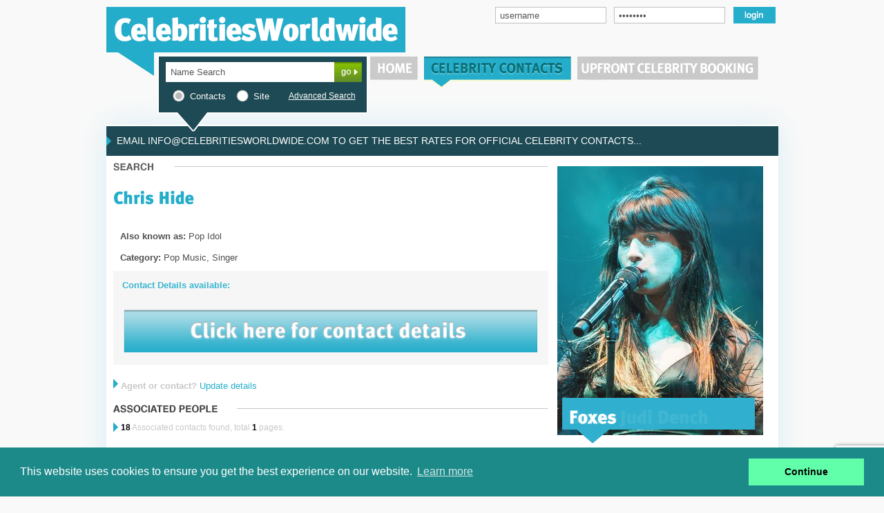

--- FILE ---
content_type: text/html; charset=iso-8859-1
request_url: https://celebritiesworldwide.com/chris-hide/View/13743
body_size: 52545
content:


<!DOCTYPE html>
<html lang="en">
<head>

<META http-equiv="Content-type" content="text/html; charset=iso-8859-1">

<title>Celebrities Worldwide | Verified Celebrity Contacts | Celebrity Services</title>
<meta name="Description" content=""/>
<meta name="keywords" content="">

<meta name="robots" content="NOODP,NOYDIR" />
<meta name="msvalidate.01" content="E6ED74F99A80E72453B04FB73723527D" />
	
<!-- Facebook Open Graph Properties for "Like" button -->
<link rel="canonical" href="https://celebritiesworldwide.com/QSearch.php?ActionFlag=View&NameID=13743" />

<meta itemprop="name" content="Chris Hide, Pop Idol Address">



<meta property="og:title" content="Chris Hide, Pop Idol" />
<meta property="og:description" content="Chris Hide, Pop Idol Agent Contact details ,Chris Hide, Pop Idol Biography and celebrity agents" />
<meta property="og:url" content="https://celebritiesworldwide.com/QSearch.php?ActionFlag=View&NameID=13743"/>
<meta property="og:site_name" content="celebritiesworldwide" />


<meta name="viewport" content="width=device-width, initial-scale=1">


<!--[if IE]>
	<link type="text/css" href="/style/main.css" media="all" rel="stylesheet" />
<![endif]-->

<!--[if IE 8]>
	<link type="text/css" href="/style/mainIE8.css" media="all" rel="stylesheet" />
<![endif]-->

<![if !IE]>
	<link type="text/css" href="/style/main.css" media="all" rel="stylesheet" />
<![endif]>


<link type="text/css" href="/style/_styles.css" media="all" rel="stylesheet" />
<link type="text/css" href="/style/navigation.css" media="all" rel="stylesheet" />

<script type="text/javascript" src="/script/jquery.min.js"></script>
<script type="text/javascript" src="/script/cufon-yui.js"></script>
<script src="/script/jquery.bxSlider.js" type="text/javascript"></script>


<link rel="stylesheet" type="text/css" href="/style/jquery.marquee.css" />
<script type="text/javascript" src="/script/jquery.marquee.js"></script>

<script type="text/javascript" src="/script/general.js"></script>

<script type="text/javascript" src="/script/fonts/MetaPlusBlack-Roman_500.font.js"></script>
<script type="text/javascript" src="/script/fonts/MetaPlusBold-Roman_500.font.js"></script>
<script type="text/javascript" src="/script/fonts/MetaPlusMedium-Roman_500.font.js"></script>
<script type="text/javascript" src="/script/fonts/MetaPlusBook-Roman_500.font.js"></script>
<script type="text/javascript" src="/script/fonts/MetaPlusBlack-Italic_italic_500.font.js"></script>
<script src="https://www.google.com/recaptcha/api.js?render=6Lc3neoZAAAAAMjUZCF98E67fG57IgTdE2ttXYtx"></script>

<link rel="stylesheet" type="text/css" href="/style/cookieconsent.min.css" />
<script src="/script/cookies/cookieconsent.min.js"></script>


<script>
window.addEventListener("load", function(){
window.cookieconsent.initialise({
  "palette": {
    "popup": {
      "background": "#1d8a8a"
    },
    "button": {
      "background": "#62ffaa"
    }
  },
  "content": {
    "dismiss": "Continue",
    "href": "Subscribe.php?ContentID=57"
  }
})});
</script>


<script type="text/javascript">

function reorder() {
    var grp = $("#slider1").children();
    var cnt = grp.length;


    var temp, x;
    for (var i = 0; i < cnt; i++) {
        temp = grp[i];
        x = Math.floor(Math.random() * cnt);
        grp[i] = grp[x];
        grp[x] = temp;
    }
    $(grp).remove();
    $("#slider1").append($(grp));
}


</script>

<script type="text/javascript">

    $(document).ready(function(){
    	
    	
		 //scroller
		 $("#marquee1").marquee(
			{
				
				scrollSpeed: 32,
				pauseOnHover: true                      
				
			}
		 );

		/*search box radio buttons*/
        $('body').addClass('has-js');
        $('.label_check, .label_radio').click(function(){
            setupLabel();
        });
        setupLabel(); 
		
		
		//text box default value
		$(".loginBox").focus(function(srcc)
		{
			if ($(this).val() == $(this)[0].title)
			{
				$(this).val("");
			}
		});
		
		
		$(".loginBox").blur(function()
		{
			if ($(this).val() == "")
			{
				$(this).val($(this)[0].title);
			}
		});
		
		$(".loginBox").blur();        
		
		/*searchBox default value */
		$(".searchBox").focus(function(srcc)
		{
			if ($(this).val() == $(this)[0].title)
			{
				$(this).val("");
			}
		});
		
		
		$(".searchBox").blur(function()
		{
			if ($(this).val() == "")
			{
				$(this).val($(this)[0].title);
			}
		});
		
		$(".searchBox").blur();
		
	
    });

	if (window.attachEvent) window.attachEvent("onload", sfHover);
</script>



	


</head>

<body>
	
	<div id="top">
		<div class="logoDiv">
			<div class="logo">
									
					<a href="/index.php"><img src="/images/logo.png" alt="Celebrities World Wide"  /></a>
							</div>
			
			<div style="float: left; margin-left:130px; margin-top:10px; width:410px;">			
				
									<form name="loginform" id="loginform" action="https://celebritiesworldwide.com/QSearch.php" method="post" >
						<input type="hidden" name="ActionFlag" value="Login"/>
						<div style="border:0px solid red; float:left; padding-right:5px;">
								<input type="hidden" name="ActionFlag" value="Login"/>
								<input type="text" class="loginBox" name="username" id="username" title="username" align="top" />
								<input type="password" class="loginBox" name="password" id="password" title="password" align="top" />
						</div>
						
						<div style="margin-top:0px; float: left;"><input type="image" src="/images/loginBtn.png" /></div>
					</form>
							</div>
		</div>
		
		
		<div class="searchBar">
			<form name="search" id="search" action="/QSearch.php" method="get">
				<input name="ActionFlag" value="QuickSearchPage" type="hidden"/>
							
				<div style="float:left;"><input type="text" class="searchBox" name="Keyword" id="Keyword" title="Name Search" value=""/></div>
				<div class="goButton">
					<input type="image" src="/images/goBtn.png" alt="GO" class="imagebutton"/>
				</div>
				
				<div style="clear: left; margin-left:5px; width: 290px;">
				
					<div style="color: white; margin-left: 15px; padding-top:10px; font-size:13px; float:left;">
						
						<label class="label_radio" for="radio-01"><input name="searchType" id="radio-01" value="1" type="radio" checked="checked" />Contacts</label>
						
						<label class="label_radio" for="radio-02"><input name="searchType" id="radio-02" value="2" type="radio"  />Site </label>					
					</div>
					
					<div style="color: white; margin-left: 150px; padding-top:12px; font-size:12px; border: 0px solid red;">
						<a href="/ASearch.php"><u style="padding-left:13px;">Advanced Search</u></a>
					</div>
	
				</div>
			</form>
		</div>
		
		
		<div id="menuDiv">
			
			<ul id="navbar">
				
								<li><a href="/index.php"><img src="/images/homeBtnMenuGrey.png"  onmouseover="this.src='/images/homeBtnMenu.png';" onmouseout="this.src='/images/homeBtnMenuGrey.png';" /></a>
									<ul>
					   <li><a href="/NewsandFeatures.php">FEATURES&nbsp;<span style="color:#c9c9c9; padding-left:7px;">|</span></a></li>
					   <li><a href="/jobs.php">CAREERS&nbsp;<span style="color:#c9c9c9; padding-left:7px;">|</span></a></li>
					   <li><a href="/Contactus.php">CONTACT</a></li>
					</ul>
				</li>
				
								
				<li><a href="/Aboutus.php?type=CWW"><img src="/images/celebContactBtnMenuBlue.png" align="top" alt"Celebrities Contacts, agents, publicists" /></a>
							
					<ul style="margin-left: 80px;">
					   <li><a href="/Aboutus.php?type=CWW">ABOUT&nbsp;<span style="color:#c9c9c9; padding-left:7px;">|</span></a></li>
					   <li><a href="/Subscribe.php">SUBSCRIBE&nbsp;<span style="color:#c9c9c9; padding-left:7px;">|</span></a></li>
					   <li><a href="/Contactus.php">CONTACT</a></li>
					</ul>	
				</li>
				
								<li><a href="/Aboutus.php?type=upfront"><img src="/images/upfrontBookingBtnMenu.png" onmouseover="this.src='/images/upfrontBookingBtnMenuGreen.png';" onmouseout="this.src='/images/upfrontBookingBtnMenu.png';" align="top" /></a>
									<ul style="margin-left: 300px;">
					   <li><a href="/Aboutus.php?type=upfront">ABOUT&nbsp;<span style="color:#c9c9c9; padding-left:7px;">|</span></a></li>
					   <li><a href="/upfront.php">EVENTS&nbsp;<span style="color:#c9c9c9; padding-left:7px;">|</span></a></li>
					   <li><a href="/Contactus.php">CONTACT</a></li>
					</ul>
				</li>			
			</ul>	
		</div>	
	</div>
	
	
	
	<div id="body">
		
				<div class="newsTicker" >
			<div class="scrollerText">				
				<ul id="marquee1" class="marquee">
					<li>EMAIL INFO@CELEBRITIESWORLDWIDE.COM TO GET THE BEST RATES FOR OFFICIAL CELEBRITY CONTACTS...</li>					
				</ul>
			</div>		
		</div>
				
		<div class="bodyContainer">
			
		
			<div id="userMessages">
						</div>
					
	
	

<!-- Start of dynamic body text -->
<div id="bodyLeft">



	<div id="SearchResult">
	
		<div style="padding-bottom:20px;">
			<img src="/images/search.png" />
		</div>
		
		<div style="clear:both;">
			<h1 style="color: #24adca; font-size:25px; margin-bottom:10px;">			
			
			
	
			
			Chris Hide <span class="bullet"></span>	
			</h1>
		</div>


			<!-- Start of Container -->
			<div id="searchResultContainer" >
			<br/>
			
				
				<div class="row1">							
					<div class="cellLeft" >												
						<div style="margin-top:-5px;">
						<span style="font-weight: bold; font-size:13px; color: #505050;">Also known as: </span><span style="font-size:13px; color: #505050;">
							Pop Idol						</span>
						</div>
					</div>																					
				</div>					
		
	

		
		<div class="row1">							
			<div class="cellLeft" >												
				<div style="margin-top:-5px;">
				
				
				
				<span style="font-weight: bold; font-size:13px; color: #505050;">Category: </span><span style="font-size:13px; color: #505050;">Pop Music,  Singer</span>
				
				</div>
			</div>																					
		</div>	
				
		

	</div>
	<!-- End of Container -->
	
	<!-- Contact Details available-->
	<div style="background-color: #f6f6f6; width:630px; ">
		<div style="font-family:Arial; font-weight: bold; color: #3bb6d0; padding-left:13px; padding-top:13px; ">Contact Details available:</div>
		
		<div style="padding:13px;">
			<span style="font-family:Arial; font-weight: bold; font-size:14px; color: #1d4a54;">
				<table>
				
				</table>
			</span>
		</div>
		
		<div style="padding-left:13px; padding-bottom:13px;">
			<a href="QSearch.php?ActionFlag=Contact&amp;NameID=13743"><img src="/images/getContactDetails.png" /></a>
		</div>							
	</div>

	
	<div style="margin-top:15px; ">
		<img src="/images/forward.png" style="padding-top:5px;" />
		<span style="font-family:Arial; font-weight: bold; color: #c8c8c8; font-size:13px;">Agent or contact?</span>
		<span style="font-family:Arial; color: #24aecb; font-size:13px;"><a href="QSearch.php?ActionFlag=UpdateEmail&NameID=13743">Update details</a></span>
	</div>
	
	

		
	<div style="margin-top:20px;">
		<img src="/images/associatedPeople.png" />
	</div>
		

	<div style="padding-top:10px; float:left; ">
		<img src="/images/forward.png" style="margin-bottom:-3px;" />
		<span style="font-size:12px; color: #c8c8c8;"><b style="color:black;">18</b> Associated contacts found, total <b style="color:black;">1</b> pages.</span>
	</div>
				
				
				
			
			
			
		<!-- Associated Results -->
		<div id="associatedContactContainer">
			
			<div class="row">							
				<div class="cellLeft" >												
					<div>
						<span style="font-weight: bold; font-size:13px; color: #505050;">First Name</span>
					</div>
				</div>
				<div class="cellLeft" >												
					<div>
						<span style="font-weight: bold; font-size:13px; color: #505050;">Last Name</span>
					</div>
				</div>	
				<div class="cellLeft" >												
					<div>
						<span style="font-weight: bold; font-size:13px; color: #505050;">Group Name</span>
					</div>
				</div>	
				<div class="cellLeft" >												
					<div>
						<span style="font-weight: bold; font-size:13px; color: #505050;">Also Known</span>
					</div>
				</div>	
				<div class="cellRight" >												
					<div>
						<span style="font-weight: bold; font-size:13px; color: #505050;">Categories</span>
					</div>
				</div>	
			</div>
			
			
			
				
							<div class="row1">
								<div class="cellLeft" >												
									<div style="padding-top:5px;">
										<span  style="font-weight: bold; font-size:13px; color: #5cc1d7;"  >							
											<a href="/brian-ormond/View/13737"> Brian</a>										</span>
									</div>
								</div>
								
								<div class="cellLeft" >												
									<div>
										<span  style="font-weight: bold; font-size:13px; color: #5cc1d7;"  >							
											<a href="/brian-ormond/View/13737">Ormond</a>										</span>
									</div>
								</div>
									
								<div class="cellLeft" >												
									<div>
										<span style="font-weight: bold; font-size:13px; color: #5cc1d7;"><a href="/brian-ormond/View/13737"></a></span>
									</div>
								</div>	
								
								<div class="cellLeft" >												
									<div>
										<span style="font-size:13px; color: #505050;"><a href="/brian-ormond/View/13737">Pop Idol (UK) 2003</a>									</div>
								</div>	
								
								<div class="cellRight" >												
									<div>
										<span style="font-size:13px; color: #505050;"><a href="/brian-ormond/View/13737">Pop Music, Singer</a></span>
									</div>
								</div>
							</div>		
			
				
				
							<div class="row1">
								<div class="cellLeft" >												
									<div style="padding-top:5px;">
										<span  style="font-weight: bold; font-size:13px; color: #5cc1d7;"  >							
											<a href="/danielle-tedford/View/13751">  Danielle</a>										</span>
									</div>
								</div>
								
								<div class="cellLeft" >												
									<div>
										<span  style="font-weight: bold; font-size:13px; color: #5cc1d7;"  >							
											<a href="/danielle-tedford/View/13751">Tedford</a>										</span>
									</div>
								</div>
									
								<div class="cellLeft" >												
									<div>
										<span style="font-weight: bold; font-size:13px; color: #5cc1d7;"><a href="/danielle-tedford/View/13751"> </a></span>
									</div>
								</div>	
								
								<div class="cellLeft" >												
									<div>
										<span style="font-size:13px; color: #505050;"><a href="/danielle-tedford/View/13751">Pop Idol (UK) 2003</a>									</div>
								</div>	
								
								<div class="cellRight" >												
									<div>
										<span style="font-size:13px; color: #505050;"><a href="/danielle-tedford/View/13751">Pop Music, Singer</a></span>
									</div>
								</div>
							</div>		
			
				
				
							<div class="row1">
								<div class="cellLeft" >												
									<div style="padding-top:5px;">
										<span  style="font-weight: bold; font-size:13px; color: #5cc1d7;"  >							
											<a href="/glen-harvey/View/13750">  Glen</a>										</span>
									</div>
								</div>
								
								<div class="cellLeft" >												
									<div>
										<span  style="font-weight: bold; font-size:13px; color: #5cc1d7;"  >							
											<a href="/glen-harvey/View/13750">Harvey</a>										</span>
									</div>
								</div>
									
								<div class="cellLeft" >												
									<div>
										<span style="font-weight: bold; font-size:13px; color: #5cc1d7;"><a href="/glen-harvey/View/13750"> </a></span>
									</div>
								</div>	
								
								<div class="cellLeft" >												
									<div>
										<span style="font-size:13px; color: #505050;"><a href="/glen-harvey/View/13750">Pop Idol (UK) 2003</a>									</div>
								</div>	
								
								<div class="cellRight" >												
									<div>
										<span style="font-size:13px; color: #505050;"><a href="/glen-harvey/View/13750">Singer, Pop Music</a></span>
									</div>
								</div>
							</div>		
			
				
				
							<div class="row1">
								<div class="cellLeft" >												
									<div style="padding-top:5px;">
										<span  style="font-weight: bold; font-size:13px; color: #5cc1d7;"  >							
											<a href="/jason-brock/View/13747">  Jason</a>										</span>
									</div>
								</div>
								
								<div class="cellLeft" >												
									<div>
										<span  style="font-weight: bold; font-size:13px; color: #5cc1d7;"  >							
											<a href="/jason-brock/View/13747">Brock</a>										</span>
									</div>
								</div>
									
								<div class="cellLeft" >												
									<div>
										<span style="font-weight: bold; font-size:13px; color: #5cc1d7;"><a href="/jason-brock/View/13747"> </a></span>
									</div>
								</div>	
								
								<div class="cellLeft" >												
									<div>
										<span style="font-size:13px; color: #505050;"><a href="/jason-brock/View/13747">Pop Idol (UK) 2003</a>									</div>
								</div>	
								
								<div class="cellRight" >												
									<div>
										<span style="font-size:13px; color: #505050;"><a href="/jason-brock/View/13747">Pop Music, Singer</a></span>
									</div>
								</div>
							</div>		
			
				
				
							<div class="row1">
								<div class="cellLeft" >												
									<div style="padding-top:5px;">
										<span  style="font-weight: bold; font-size:13px; color: #5cc1d7;"  >							
											<a href="/jodie-connor/View/13745"> Jodie</a>										</span>
									</div>
								</div>
								
								<div class="cellLeft" >												
									<div>
										<span  style="font-weight: bold; font-size:13px; color: #5cc1d7;"  >							
											<a href="/jodie-connor/View/13745">Connor</a>										</span>
									</div>
								</div>
									
								<div class="cellLeft" >												
									<div>
										<span style="font-weight: bold; font-size:13px; color: #5cc1d7;"><a href="/jodie-connor/View/13745"></a></span>
									</div>
								</div>	
								
								<div class="cellLeft" >												
									<div>
										<span style="font-size:13px; color: #505050;"><a href="/jodie-connor/View/13745">Pop Idol (UK) 2003</a>									</div>
								</div>	
								
								<div class="cellRight" >												
									<div>
										<span style="font-size:13px; color: #505050;"><a href="/jodie-connor/View/13745">Pop Music, Singer</a></span>
									</div>
								</div>
							</div>		
			
				
				
							<div class="row1">
								<div class="cellLeft" >												
									<div style="padding-top:5px;">
										<span  style="font-weight: bold; font-size:13px; color: #5cc1d7;"  >							
											<a href="/kieran-mcdonald/View/13748"> Kieran</a>										</span>
									</div>
								</div>
								
								<div class="cellLeft" >												
									<div>
										<span  style="font-weight: bold; font-size:13px; color: #5cc1d7;"  >							
											<a href="/kieran-mcdonald/View/13748">McDonald</a>										</span>
									</div>
								</div>
									
								<div class="cellLeft" >												
									<div>
										<span style="font-weight: bold; font-size:13px; color: #5cc1d7;"><a href="/kieran-mcdonald/View/13748"></a></span>
									</div>
								</div>	
								
								<div class="cellLeft" >												
									<div>
										<span style="font-size:13px; color: #505050;"><a href="/kieran-mcdonald/View/13748">Pop Idol (UK) 2003</a>									</div>
								</div>	
								
								<div class="cellRight" >												
									<div>
										<span style="font-size:13px; color: #505050;"><a href="/kieran-mcdonald/View/13748">Singer, Pop Music</a></span>
									</div>
								</div>
							</div>		
			
				
				
							<div class="row1">
								<div class="cellLeft" >												
									<div style="padding-top:5px;">
										<span  style="font-weight: bold; font-size:13px; color: #5cc1d7;"  >							
											<a href="/kim-gee/View/13742"> Kim</a>										</span>
									</div>
								</div>
								
								<div class="cellLeft" >												
									<div>
										<span  style="font-weight: bold; font-size:13px; color: #5cc1d7;"  >							
											<a href="/kim-gee/View/13742">Gee</a>										</span>
									</div>
								</div>
									
								<div class="cellLeft" >												
									<div>
										<span style="font-weight: bold; font-size:13px; color: #5cc1d7;"><a href="/kim-gee/View/13742"></a></span>
									</div>
								</div>	
								
								<div class="cellLeft" >												
									<div>
										<span style="font-size:13px; color: #505050;"><a href="/kim-gee/View/13742">Pop Idol (UK) 2003</a>									</div>
								</div>	
								
								<div class="cellRight" >												
									<div>
										<span style="font-size:13px; color: #505050;"><a href="/kim-gee/View/13742">Pop Music, Singer</a></span>
									</div>
								</div>
							</div>		
			
				
				
							<div class="row1">
								<div class="cellLeft" >												
									<div style="padding-top:5px;">
										<span  style="font-weight: bold; font-size:13px; color: #5cc1d7;"  >							
											<a href="/kirsty-crawford/View/13740"> Kirsty</a>										</span>
									</div>
								</div>
								
								<div class="cellLeft" >												
									<div>
										<span  style="font-weight: bold; font-size:13px; color: #5cc1d7;"  >							
											<a href="/kirsty-crawford/View/13740">Crawford</a>										</span>
									</div>
								</div>
									
								<div class="cellLeft" >												
									<div>
										<span style="font-weight: bold; font-size:13px; color: #5cc1d7;"><a href="/kirsty-crawford/View/13740"></a></span>
									</div>
								</div>	
								
								<div class="cellLeft" >												
									<div>
										<span style="font-size:13px; color: #505050;"><a href="/kirsty-crawford/View/13740">Pop Idol (UK) 2003</a>									</div>
								</div>	
								
								<div class="cellRight" >												
									<div>
										<span style="font-size:13px; color: #505050;"><a href="/kirsty-crawford/View/13740">Singer, Pop Music</a></span>
									</div>
								</div>
							</div>		
			
				
				
							<div class="row1">
								<div class="cellLeft" >												
									<div style="padding-top:5px;">
										<span  style="font-weight: bold; font-size:13px; color: #5cc1d7;"  >							
											<a href="/leon-mcpherson/View/13738"> Leon</a>										</span>
									</div>
								</div>
								
								<div class="cellLeft" >												
									<div>
										<span  style="font-weight: bold; font-size:13px; color: #5cc1d7;"  >							
											<a href="/leon-mcpherson/View/13738">McPherson</a>										</span>
									</div>
								</div>
									
								<div class="cellLeft" >												
									<div>
										<span style="font-weight: bold; font-size:13px; color: #5cc1d7;"><a href="/leon-mcpherson/View/13738"></a></span>
									</div>
								</div>	
								
								<div class="cellLeft" >												
									<div>
										<span style="font-size:13px; color: #505050;"><a href="/leon-mcpherson/View/13738">Pop Idol (UK) 2003</a>									</div>
								</div>	
								
								<div class="cellRight" >												
									<div>
										<span style="font-size:13px; color: #505050;"><a href="/leon-mcpherson/View/13738">Pop Music, Singer</a></span>
									</div>
								</div>
							</div>		
			
				
				
							<div class="row1">
								<div class="cellLeft" >												
									<div style="padding-top:5px;">
										<span  style="font-weight: bold; font-size:13px; color: #5cc1d7;"  >							
											<a href="/marc-dillon/View/13741"> Marc</a>										</span>
									</div>
								</div>
								
								<div class="cellLeft" >												
									<div>
										<span  style="font-weight: bold; font-size:13px; color: #5cc1d7;"  >							
											<a href="/marc-dillon/View/13741">Dillon</a>										</span>
									</div>
								</div>
									
								<div class="cellLeft" >												
									<div>
										<span style="font-weight: bold; font-size:13px; color: #5cc1d7;"><a href="/marc-dillon/View/13741"></a></span>
									</div>
								</div>	
								
								<div class="cellLeft" >												
									<div>
										<span style="font-size:13px; color: #505050;"><a href="/marc-dillon/View/13741">Pop Idol (UK) 2003</a>									</div>
								</div>	
								
								<div class="cellRight" >												
									<div>
										<span style="font-size:13px; color: #505050;"><a href="/marc-dillon/View/13741">Singer, Pop Music</a></span>
									</div>
								</div>
							</div>		
			
				
				
							<div class="row1">
								<div class="cellLeft" >												
									<div style="padding-top:5px;">
										<span  style="font-weight: bold; font-size:13px; color: #5cc1d7;"  >							
											<a href="/mark-rhodes/View/13739"> Mark</a>										</span>
									</div>
								</div>
								
								<div class="cellLeft" >												
									<div>
										<span  style="font-weight: bold; font-size:13px; color: #5cc1d7;"  >							
											<a href="/mark-rhodes/View/13739">Rhodes</a>										</span>
									</div>
								</div>
									
								<div class="cellLeft" >												
									<div>
										<span style="font-weight: bold; font-size:13px; color: #5cc1d7;"><a href="/mark-rhodes/View/13739">Sam & Mark</a></span>
									</div>
								</div>	
								
								<div class="cellLeft" >												
									<div>
										<span style="font-size:13px; color: #505050;"><a href="/mark-rhodes/View/13739"></a>									</div>
								</div>	
								
								<div class="cellRight" >												
									<div>
										<span style="font-size:13px; color: #505050;"><a href="/mark-rhodes/View/13739">Singer, Pop Music, Presenter (TV)</a></span>
									</div>
								</div>
							</div>		
			
				
				
							<div class="row1">
								<div class="cellLeft" >												
									<div style="padding-top:5px;">
										<span  style="font-weight: bold; font-size:13px; color: #5cc1d7;"  >							
											<a href="/michelle-mcmanus/View/13736"> Michelle</a>										</span>
									</div>
								</div>
								
								<div class="cellLeft" >												
									<div>
										<span  style="font-weight: bold; font-size:13px; color: #5cc1d7;"  >							
											<a href="/michelle-mcmanus/View/13736">McManus</a>										</span>
									</div>
								</div>
									
								<div class="cellLeft" >												
									<div>
										<span style="font-weight: bold; font-size:13px; color: #5cc1d7;"><a href="/michelle-mcmanus/View/13736"></a></span>
									</div>
								</div>	
								
								<div class="cellLeft" >												
									<div>
										<span style="font-size:13px; color: #505050;"><a href="/michelle-mcmanus/View/13736">Pop Idol Winner 2003</a>									</div>
								</div>	
								
								<div class="cellRight" >												
									<div>
										<span style="font-size:13px; color: #505050;"><a href="/michelle-mcmanus/View/13736">Singer, Pop Music</a></span>
									</div>
								</div>
							</div>		
			
				
				
							<div class="row1">
								<div class="cellLeft" >												
									<div style="padding-top:5px;">
										<span  style="font-weight: bold; font-size:13px; color: #5cc1d7;"  >							
											<a href="/neil-fox/View/4394">  Neil</a>										</span>
									</div>
								</div>
								
								<div class="cellLeft" >												
									<div>
										<span  style="font-weight: bold; font-size:13px; color: #5cc1d7;"  >							
											<a href="/neil-fox/View/4394">Fox</a>										</span>
									</div>
								</div>
									
								<div class="cellLeft" >												
									<div>
										<span style="font-weight: bold; font-size:13px; color: #5cc1d7;"><a href="/neil-fox/View/4394"> </a></span>
									</div>
								</div>	
								
								<div class="cellLeft" >												
									<div>
										<span style="font-size:13px; color: #505050;"><a href="/neil-fox/View/4394">Doctor Fox</a>									</div>
								</div>	
								
								<div class="cellRight" >												
									<div>
										<span style="font-size:13px; color: #505050;"><a href="/neil-fox/View/4394">Presenter (TV), Presenter (Radio) </a></span>
									</div>
								</div>
							</div>		
			
				
				
							<div class="row1">
								<div class="cellLeft" >												
									<div style="padding-top:5px;">
										<span  style="font-weight: bold; font-size:13px; color: #5cc1d7;"  >							
											<a href="/pete-waterman/View/5166">  Pete</a>										</span>
									</div>
								</div>
								
								<div class="cellLeft" >												
									<div>
										<span  style="font-weight: bold; font-size:13px; color: #5cc1d7;"  >							
											<a href="/pete-waterman/View/5166">Waterman</a>										</span>
									</div>
								</div>
									
								<div class="cellLeft" >												
									<div>
										<span style="font-weight: bold; font-size:13px; color: #5cc1d7;"><a href="/pete-waterman/View/5166"> </a></span>
									</div>
								</div>	
								
								<div class="cellLeft" >												
									<div>
										<span style="font-size:13px; color: #505050;"><a href="/pete-waterman/View/5166">Formerly of Stock Aitken Waterman</a>									</div>
								</div>	
								
								<div class="cellRight" >												
									<div>
										<span style="font-size:13px; color: #505050;"><a href="/pete-waterman/View/5166">Producer, Writer (Non-Fiction)</a></span>
									</div>
								</div>
							</div>		
			
				
				
							<div class="row1">
								<div class="cellLeft" >												
									<div style="padding-top:5px;">
										<span  style="font-weight: bold; font-size:13px; color: #5cc1d7;"  >							
											<a href="/rebecca-hayes/View/13752"> Rebecca</a>										</span>
									</div>
								</div>
								
								<div class="cellLeft" >												
									<div>
										<span  style="font-weight: bold; font-size:13px; color: #5cc1d7;"  >							
											<a href="/rebecca-hayes/View/13752">Hayes</a>										</span>
									</div>
								</div>
									
								<div class="cellLeft" >												
									<div>
										<span style="font-weight: bold; font-size:13px; color: #5cc1d7;"><a href="/rebecca-hayes/View/13752"></a></span>
									</div>
								</div>	
								
								<div class="cellLeft" >												
									<div>
										<span style="font-size:13px; color: #505050;"><a href="/rebecca-hayes/View/13752">Pop Idol (UK) 2003</a>									</div>
								</div>	
								
								<div class="cellRight" >												
									<div>
										<span style="font-size:13px; color: #505050;"><a href="/rebecca-hayes/View/13752">Pop Music, Singer</a></span>
									</div>
								</div>
							</div>		
			
				
				
							<div class="row1">
								<div class="cellLeft" >												
									<div style="padding-top:5px;">
										<span  style="font-weight: bold; font-size:13px; color: #5cc1d7;"  >							
											<a href="/roxanne-cooper/View/13744"> Roxanne</a>										</span>
									</div>
								</div>
								
								<div class="cellLeft" >												
									<div>
										<span  style="font-weight: bold; font-size:13px; color: #5cc1d7;"  >							
											<a href="/roxanne-cooper/View/13744">Cooper</a>										</span>
									</div>
								</div>
									
								<div class="cellLeft" >												
									<div>
										<span style="font-weight: bold; font-size:13px; color: #5cc1d7;"><a href="/roxanne-cooper/View/13744"></a></span>
									</div>
								</div>	
								
								<div class="cellLeft" >												
									<div>
										<span style="font-size:13px; color: #505050;"><a href="/roxanne-cooper/View/13744">Pop Idol (UK) 2003</a>									</div>
								</div>	
								
								<div class="cellRight" >												
									<div>
										<span style="font-size:13px; color: #505050;"><a href="/roxanne-cooper/View/13744">Singer, Pop Music</a></span>
									</div>
								</div>
							</div>		
			
				
				
							<div class="row1">
								<div class="cellLeft" >												
									<div style="padding-top:5px;">
										<span  style="font-weight: bold; font-size:13px; color: #5cc1d7;"  >							
											<a href="/sam-nixon/View/13749"> Sam</a>										</span>
									</div>
								</div>
								
								<div class="cellLeft" >												
									<div>
										<span  style="font-weight: bold; font-size:13px; color: #5cc1d7;"  >							
											<a href="/sam-nixon/View/13749">Nixon</a>										</span>
									</div>
								</div>
									
								<div class="cellLeft" >												
									<div>
										<span style="font-weight: bold; font-size:13px; color: #5cc1d7;"><a href="/sam-nixon/View/13749">Sam & Mark</a></span>
									</div>
								</div>	
								
								<div class="cellLeft" >												
									<div>
										<span style="font-size:13px; color: #505050;"><a href="/sam-nixon/View/13749">Sam and Mark</a>									</div>
								</div>	
								
								<div class="cellRight" >												
									<div>
										<span style="font-size:13px; color: #505050;"><a href="/sam-nixon/View/13749">Singer, Presenter (TV), Pop Music</a></span>
									</div>
								</div>
							</div>		
			
				
				
							<div class="row1">
								<div class="cellLeft" >												
									<div style="padding-top:5px;">
										<span  style="font-weight: bold; font-size:13px; color: #5cc1d7;"  >							
											<a href="/susanne-manning/View/13746"> Susanne</a>										</span>
									</div>
								</div>
								
								<div class="cellLeft" >												
									<div>
										<span  style="font-weight: bold; font-size:13px; color: #5cc1d7;"  >							
											<a href="/susanne-manning/View/13746">Manning</a>										</span>
									</div>
								</div>
									
								<div class="cellLeft" >												
									<div>
										<span style="font-weight: bold; font-size:13px; color: #5cc1d7;"><a href="/susanne-manning/View/13746"></a></span>
									</div>
								</div>	
								
								<div class="cellLeft" >												
									<div>
										<span style="font-size:13px; color: #505050;"><a href="/susanne-manning/View/13746">Pop Idol (UK) 2003</a>									</div>
								</div>	
								
								<div class="cellRight" >												
									<div>
										<span style="font-size:13px; color: #505050;"><a href="/susanne-manning/View/13746">Pop Music, Singer</a></span>
									</div>
								</div>
							</div>		
			
				
			
		</div>			
										
		<div style="margin-top:15px;">
			<img src="/images/hr3.png" />
		</div>
		
	
			
			<div id="searchResultsPageNumbering" >
				
				<div style="float: left;">
					<img src="/images/forward.png"  style="margin-bottom:-3px; margin-right:10px;" />
				</div>

1			
			</div>
		
		
		<div style="margin-top:5px;">
			<img src="/images/hr3.png" />
		</div>
		
									

</div>
</div>
<!-- End of Dynamic body text -->

<script type="text/javascript" langauge="javascript">


function QuickSearch()
{
	formObj = document.QuickSearchFrm;
	var btn = valButton(formObj.searchType);
	
	if ( IsEmpty(formObj.Keyword) ) 
	{
		if (btn == 1)
		{
			var sure= confirm("Search box is Empty! Are you sure you want to continue?\n It will return all celebrities.");
		}
		
		else if(btn == 2)
		{
			var sure= confirm("Search box is Empty! Are you sure you want to continue?\n It will return all relevant web pages.");
		}
		
		if (sure == true)
		{
			formObj.submit();	
		}
	}
	else 
	{
		formObj.submit();
	}
}
function LoginSubmit()
{
	formObj = document.LoginFrm;
	
	if ( validateLoginForm() )
	{
		formObj.submit();	
	}
}

// search in the resulant pages
function CelebSearchPage(Page, StartPage)
{
	//alert(page);
	formObj = document.SearchPageFrm;
	formObj.action = "#THIS_TEMPLATE#?Page=" + Page + "&StartPage=" + StartPage;
	formObj.submit();
}
	
function assignNoPerPage(numberPerPage)
{
	//alert(numberPerPage);
	formObj = document.SearchPageFrm;
	formObj.NoPerPage.value = numberPerPage;
	formObj.action = "#THIS_TEMPLATE#";
	formObj.submit();
}

function openLogInWnd(id)
{
		var PageName = 'POPUP_LogIn.php?NameID=' + id + '&Type=Advance';
		var Width    = 470;
		var Height   = 300;
		var WndName  = 'LogIn';
		var scrWidth  = screen.width;
		var scrHeight = screen.height;
		var topLeft_X = Math.round( ( scrWidth  - Width  ) / 2 );
		var topLeft_Y = Math.round( ( scrHeight - Height ) / 2 );
		var feature = 'toolbar=0,' + 'scrollbars=0,' + 'location=0,' + 'status=0,'  + 'menubar=0,' + 'resizable=0,' + 'width=' + Width + ',' + 'height=' + Height + ',' + 'left=' + topLeft_X + ',' + 'top=' + topLeft_Y + '';
		window.open( PageName, WndName, feature );}
function EmailSubmit(event)
{
	event.preventDefault(); // Prevent default form submission

	var formObj = document.UpdateEmailFrm;
	var contactDetailObj = formObj.ContactDetail;
	var CompanyAddressObj = formObj.CompanyAddress;
	var SubmitByObj = formObj.SubmitBy;
	var TelephoneNoObj = formObj.TelephoneNo;
	var EmailAddObj = formObj.EmailAdd;
			
	if ( (IsEmpty(contactDetailObj)) && (IsEmpty(CompanyAddressObj)) )
	{
		alert('Please Provide Update Contact Details or Update Address!');
		
	}
	
	else if (IsEmpty(SubmitByObj)) 
	{
		alert('Please input your Name!');
	}
	
	else if ( IsEmpty(TelephoneNoObj) && IsEmpty(EmailAddObj) )
	{
		alert('Please Provide your contact telephone or email address!');
	}
	
	else
	{		
		InvokeTokenAndSubmit();
	}
}

function InvokeTokenAndSubmit() 
{
	var formObj = document.UpdateEmailFrm;
	
	grecaptcha.ready(function() {
		grecaptcha.execute('6Lc3neoZAAAAAMjUZCF98E67fG57IgTdE2ttXYtx', {action: 'submit'}).then(function(token) {
			
			document.getElementById('recaptcha_response').value = token;
			formObj.submit(); // submit the form

			
		});
	});
}



function IsEmpty(aTextField) 
{
   if ((aTextField.value.length==0) ||
   (aTextField.value==null)) {
	  return true;
   }
   else { return false; }
}


</script><div id="bodyRight">
					<div class="featured">
						
						<br/>
						
						<div id="slider1">				
							<div class="pic41" style="border: 0px solid red; width: 298px; height: 423px; background-image: url(&quot;https://celebritiesworldwide.com/File_Upload/SnoopDogg.jpg&quot;); background-repeat: no-repeat;">
<div style="border: 0px solid black; width: 279px; height: 66px; padding-top: 1px; margin-top: 336px; margin-left: 7px; position: absolute; z-index: 109; background-image: url(&quot;https://celebritiesworldwide.com/File_Upload/featuredPictureTitleBg.png&quot;); background-repeat: no-repeat;">
<h1 style="color: white; padding-top: 10px; padding-left: 10px;"><a href="https://celebritiesworldwide.com/snoop-dogg/View/13665">Snoop Dogg</a></h1>
<div style="padding-top: 27px;"><span style="color: rgb(29, 74, 84); padding-left: 5px; font-size: 12px;">Photo by David Jensen</span></div>
</div>
</div>
<div class="pic40" style="border: 0px solid red; width: 298px; height: 423px; background-image: url(&quot;https://celebritiesworldwide.com/File_Upload/RitaOra.jpg&quot;); background-repeat: no-repeat;">
<div style="border: 0px solid black; width: 279px; height: 66px; padding-top: 1px; margin-top: 336px; margin-left: 7px; position: absolute; z-index: 109; background-image: url(&quot;https://celebritiesworldwide.com/File_Upload/featuredPictureTitleBg.png&quot;); background-repeat: no-repeat;">
<h1 style="color: white; padding-top: 10px; padding-left: 10px;"><a href="https://celebritiesworldwide.com/rita-ora/View/28279">Rita Ora</a></h1>
<div style="padding-top: 27px;"><span style="color: rgb(29, 74, 84); padding-left: 5px; font-size: 12px;">Photo by David Jensen</span></div>
</div>
</div>
<div class="pic39" style="border: 0px solid red; width: 298px; height: 423px; background-image: url(&quot;https://celebritiesworldwide.com/File_Upload/Labrinth.jpg&quot;); background-repeat: no-repeat;">
<div style="border: 0px solid black; width: 279px; height: 66px; padding-top: 1px; margin-top: 336px; margin-left: 7px; position: absolute; z-index: 109; background-image: url(&quot;https://celebritiesworldwide.com/File_Upload/featuredPictureTitleBg.png&quot;); background-repeat: no-repeat;">
<h1 style="color: white; padding-top: 10px; padding-left: 10px;"><a href="https://celebritiesworldwide.com/labrinth/View/26887">Labrinth</a></h1>
<div style="padding-top: 27px;"><span style="color: rgb(29, 74, 84); padding-left: 5px; font-size: 12px;">Photo by David Jensen</span></div>
</div>
</div>
<div class="pic38" style="border: 0px solid red; width: 298px; height: 423px; background-image: url(&quot;https://celebritiesworldwide.com/File_Upload/Foxes.jpg&quot;); background-repeat: no-repeat;">
<div style="border: 0px solid black; width: 279px; height: 66px; padding-top: 1px; margin-top: 336px; margin-left: 7px; position: absolute; z-index: 109; background-image: url(&quot;https://celebritiesworldwide.com/File_Upload/featuredPictureTitleBg.png&quot;); background-repeat: no-repeat;">
<h1 style="color: white; padding-top: 10px; padding-left: 10px;"><a href="https://celebritiesworldwide.com/foxes/View/30343">Foxes</a></h1>
<div style="padding-top: 27px;"><span style="color: rgb(29, 74, 84); padding-left: 5px; font-size: 12px;">Photo by David Jensen</span></div>
</div>
</div>
<div class="pic37" style="border: 0px solid red; width: 298px; height: 423px; background-image: url(&quot;https://celebritiesworldwide.com/File_Upload/EdSheeran.jpg&quot;); background-repeat: no-repeat;">
<div style="border: 0px solid black; width: 279px; height: 66px; padding-top: 1px; margin-top: 336px; margin-left: 7px; position: absolute; z-index: 109; background-image: url(&quot;https://celebritiesworldwide.com/File_Upload/featuredPictureTitleBg.png&quot;); background-repeat: no-repeat;">
<h1 style="color: white; padding-top: 10px; padding-left: 10px;"><a href="https://celebritiesworldwide.com/ed-sheeran/View/27468">Ed Sheeran</a></h1>
<div style="padding-top: 27px;"><span style="color: rgb(29, 74, 84); padding-left: 5px; font-size: 12px;">Photo by David Jensen</span></div>
</div>
</div>
<div class="pic36" style="border: 0px solid red; width: 298px; height: 423px; background-image: url(&quot;https://celebritiesworldwide.com/File_Upload/Kit-Rose.jpg&quot;); background-repeat: no-repeat;">
<div style="border: 0px solid black; width: 279px; height: 66px; padding-top: 1px; margin-top: 336px; margin-left: 7px; position: absolute; z-index: 109; background-image: url(&quot;https://celebritiesworldwide.com/File_Upload/featuredPictureTitleBg.png&quot;); background-repeat: no-repeat;">
<h1 style="color: white; padding-top: 10px; padding-left: 10px;"><a href="https://celebritiesworldwide.com/kit-harington/View/29527">Rose &amp; Kit</a></h1>
<div style="padding-top: 27px;"><span style="color: rgb(29, 74, 84); padding-left: 5px; font-size: 12px;">Photo by David Jensen</span></div>
</div>
</div>
<div class="pic35" style="border: 0px solid red; width: 298px; height: 423px; background-image: url(&quot;https://celebritiesworldwide.com/File_Upload/Luke-Evans.jpg&quot;); background-repeat: no-repeat;">
<div style="border: 0px solid black; width: 279px; height: 66px; padding-top: 1px; margin-top: 336px; margin-left: 7px; position: absolute; z-index: 109; background-image: url(&quot;https://celebritiesworldwide.com/File_Upload/featuredPictureTitleBg.png&quot;); background-repeat: no-repeat;">
<h1 style="color: white; padding-top: 10px; padding-left: 10px;"><a href="https://celebritiesworldwide.com/luke-evans/View/26651">Luke Evans</a></h1>
<div style="padding-top: 27px;"><span style="color: rgb(29, 74, 84); padding-left: 5px; font-size: 12px;">Photo by David Jensen</span></div>
</div>
</div>
<div class="pic34" style="border: 0px solid red; width: 298px; height: 423px; background-image: url(&quot;https://celebritiesworldwide.com/File_Upload/MarkRylance.jpg&quot;); background-repeat: no-repeat;">
<div style="border: 0px solid black; width: 279px; height: 66px; padding-top: 1px; margin-top: 336px; margin-left: 7px; position: absolute; z-index: 109; background-image: url(&quot;https://celebritiesworldwide.com/File_Upload/featuredPictureTitleBg.png&quot;); background-repeat: no-repeat;">
<h1 style="color: white; padding-top: 10px; padding-left: 10px;"><a href="https://celebritiesworldwide.com/mark-rylance/View/11368">Mark Rylance</a></h1>
<div style="padding-top: 27px;"><span style="color: rgb(29, 74, 84); padding-left: 5px; font-size: 12px;">Photo by David Jensen</span></div>
</div>
</div>
<div class="pic33" style="border: 0px solid red; width: 298px; height: 423px; background-image: url(&quot;https://celebritiesworldwide.com/File_Upload/JudyDench.jpg&quot;); background-repeat: no-repeat;">
<div style="border: 0px solid black; width: 279px; height: 66px; padding-top: 1px; margin-top: 336px; margin-left: 7px; position: absolute; z-index: 109; background-image: url(&quot;https://celebritiesworldwide.com/File_Upload/featuredPictureTitleBg.png&quot;); background-repeat: no-repeat;">
<h1 style="color: white; padding-top: 10px; padding-left: 10px;"><a href="https://celebritiesworldwide.com/judi-dench-ch,-dbe,-frsa/View/2451">Dame Judi Dench</a></h1>
<div style="padding-top: 27px;"><span style="color: rgb(29, 74, 84); padding-left: 5px; font-size: 12px;">Photo by David Jensen</span></div>
</div>
</div>
<div class="pic32" style="border: 0px solid red; width: 298px; height: 423px; background-image: url(&quot;https://celebritiesworldwide.com/File_Upload/JamesNorton.jpg&quot;); background-repeat: no-repeat;">
<div style="border: 0px solid black; width: 279px; height: 66px; padding-top: 1px; margin-top: 336px; margin-left: 7px; position: absolute; z-index: 109; background-image: url(&quot;https://celebritiesworldwide.com/File_Upload/featuredPictureTitleBg.png&quot;); background-repeat: no-repeat;">
<h1 style="color: white; padding-top: 10px; padding-left: 10px;"><a href="https://celebritiesworldwide.com/james-norton/View/29446">James Norton</a></h1>
<div style="padding-top: 27px;"><span style="color: rgb(29, 74, 84); padding-left: 5px; font-size: 12px;">Photo by David Jensen</span></div>
</div>
</div>
<div class="pic31" style="border: 0px solid red; width: 298px; height: 423px; background-image: url(&quot;https://celebritiesworldwide.com/File_Upload/GemmaArterton.jpg&quot;); background-repeat: no-repeat;">
<div style="border: 0px solid black; width: 279px; height: 66px; padding-top: 1px; margin-top: 336px; margin-left: 7px; position: absolute; z-index: 109; background-image: url(&quot;https://celebritiesworldwide.com/File_Upload/featuredPictureTitleBg.png&quot;); background-repeat: no-repeat;">
<h1 style="color: white; padding-top: 10px; padding-left: 10px;"><a href="https://celebritiesworldwide.com/gemma-arterton/View/22500">Gemma Arterton</a></h1>
<div style="padding-top: 27px;"><span style="color: rgb(29, 74, 84); padding-left: 5px; font-size: 12px;">Photo by David Jensen</span></div>
</div>
</div>						</div>
						
						<script type="text/javascript">
							reorder();
							
						</script>
					</div>
							
					<div id="mostSearched">
						<img src="/images/mostsearched.png" />
							<ul  style="margin-top:10px;  color: #8d8d8d; font-size:12px; border: 0px solid red; font-weight: bold; list-style-image: url('https://celebritiesworldwide.com/images/dot.png'); padding-left:15px; line-height:25px; text-indent: 0px; margin-bottom:10px;">							
							<li><a href="/gary-neville/View/2941">  Gary Neville</a></li><li><a href="/luke-evans/View/26651">  Luke  Evans</a></li><li><a href="/chris-hoy-mbe/View/16025">Sir Chris Hoy MBE</a></li><li><a href="/paddy-mcguinness/View/18474"> Paddy McGuinness</a></li><li><a href="/roger-federer/View/9847"> Roger Federer</a></li>							</ul>
							<a href="QSearch.php"><img src="/images/seetop20.png" /></a>
						<br/><br/>
						<img src="/images/hr1.png" />
					</div>
					
										<div id="connect">
						
						
						<div style="margin-top:10px;">
							<div style="float: left;"><a href="https://twitter.com/intent/follow?original_referer=http%3A%2F%2Fcww.mitsuk.com%2Findex.php&screen_name=CelebWorldWide&tw_p=followbutton&variant=2.0&xd_token=84c87c76a8fd3" target="_blank"><img src="/images/followus.png" /></a></div>
							<div style="float:left; padding-left:105px; border: 0px solid red;">
								<a target="_blank" href="https://twitter.com/intent/follow?original_referer=http%3A%2F%2Fcww.mitsuk.com%2Findex.php&screen_name=CelebWorldWide&tw_p=followbutton&variant=2.0&xd_token=10a04875df4404">
									<img src="/images/Twitter_X.jpeg" width="27" height="27" />
								</a>	
								<a href="https://www.facebook.com/pages/Celebrities-Worldwide-UPFRONT/43885069868?fref=ts " target="_blank">
								  <img src="/images/facebook_icon.jpeg" width="27" height="27" alt="CWW facebook" />
								</a>  
							</div>
							
						</div>
						
						<div>
						
							
						<a class="twitter-timeline"  href="https://twitter.com/CelebWorldWide"  data-widget-id="295256500975312896">Posts by @CelebWorldWide</a>
						<blockquote class="twitter-tweet"><p lang="en" dir="ltr"><a href="https://twitter.com/AVFCOfficial?ref_src=twsrc%5Etfw"></a></blockquote> <script async src="https://platform.twitter.com/widgets.js" charset="utf-8"></script>





						</div>

					</div>
										
					
				</div>
			
			
			
		</div>
		
		<div class="push"></div>	
	</div>
	
	
<div id="footer">
	
	
			
	<div id="contactUs">						
		<img src="/images/contactUs.png" style="margin-bottom:20px;" />
		<p><b>Email:</b><a href="javascript:location.href=&#039;mailto:&#039;+String.fromCharCode(105,110,102,111,64,99,101,108,101,98,114,105,116,105,101,115,119,111,114,108,100,119,105,100,101,46,99,111,109)+&#039;?&#039;"><span style="color: rgb(0, 204, 255);"> info@celebritiesworldwide.com</span></a></p>
<p>&nbsp;</p> 			
	</div>
	
	<div id="companyInfo">
		<img src="/images/companyInfo.png" style="margin-bottom:20px;" />
		<h3 style="color: Red; text-align: left;"><span style="font-size: larger; color: rgb(255, 0, 0);">N.B. We are sadly unable to accept fan requests for autographs etc. <br>
BUSINESS ENQUIRIES ONLY PLEASE.</span></h3>
<div>&nbsp;</div>
<h3 style="color: Red;"><span style="color: rgb(51, 51, 51);">© 2025 Celebrities Worldwide Ltd.</span></h3>
<div><span style="color: rgb(51, 51, 51);">All Rights Reserved.</span></div> 			
		
	</div>
	
	<div id="photography">
		<img src="/images/photography.png" style="margin-bottom:20px;" />
		<p>David Jensen Photography:<br />
<a href="https://www.davidjensen.co.uk/" style="color: rgb(36, 173, 202);"><span style="color: rgb(0, 204, 255);">https://www.davidjensen.co.uk/</span></a></p> 			
	</div>
	
	<img src="/images/footerHr.png" />
	</div>

<script type="text/javascript"> Cufon.now(); </script>
	



<!-- Google tag (gtag.js) -->
<script async src="https://www.googletagmanager.com/gtag/js?id=G-BF30TGL2JJ"></script>
<script>
  window.dataLayer = window.dataLayer || [];
  function gtag(){dataLayer.push(arguments);}
  gtag('js', new Date());

  gtag('config', 'G-BF30TGL2JJ');
</script>

</body>

</html>

--- FILE ---
content_type: text/html; charset=utf-8
request_url: https://www.google.com/recaptcha/api2/anchor?ar=1&k=6Lc3neoZAAAAAMjUZCF98E67fG57IgTdE2ttXYtx&co=aHR0cHM6Ly9jZWxlYnJpdGllc3dvcmxkd2lkZS5jb206NDQz&hl=en&v=PoyoqOPhxBO7pBk68S4YbpHZ&size=invisible&anchor-ms=20000&execute-ms=30000&cb=8p39s3u97iy2
body_size: 48595
content:
<!DOCTYPE HTML><html dir="ltr" lang="en"><head><meta http-equiv="Content-Type" content="text/html; charset=UTF-8">
<meta http-equiv="X-UA-Compatible" content="IE=edge">
<title>reCAPTCHA</title>
<style type="text/css">
/* cyrillic-ext */
@font-face {
  font-family: 'Roboto';
  font-style: normal;
  font-weight: 400;
  font-stretch: 100%;
  src: url(//fonts.gstatic.com/s/roboto/v48/KFO7CnqEu92Fr1ME7kSn66aGLdTylUAMa3GUBHMdazTgWw.woff2) format('woff2');
  unicode-range: U+0460-052F, U+1C80-1C8A, U+20B4, U+2DE0-2DFF, U+A640-A69F, U+FE2E-FE2F;
}
/* cyrillic */
@font-face {
  font-family: 'Roboto';
  font-style: normal;
  font-weight: 400;
  font-stretch: 100%;
  src: url(//fonts.gstatic.com/s/roboto/v48/KFO7CnqEu92Fr1ME7kSn66aGLdTylUAMa3iUBHMdazTgWw.woff2) format('woff2');
  unicode-range: U+0301, U+0400-045F, U+0490-0491, U+04B0-04B1, U+2116;
}
/* greek-ext */
@font-face {
  font-family: 'Roboto';
  font-style: normal;
  font-weight: 400;
  font-stretch: 100%;
  src: url(//fonts.gstatic.com/s/roboto/v48/KFO7CnqEu92Fr1ME7kSn66aGLdTylUAMa3CUBHMdazTgWw.woff2) format('woff2');
  unicode-range: U+1F00-1FFF;
}
/* greek */
@font-face {
  font-family: 'Roboto';
  font-style: normal;
  font-weight: 400;
  font-stretch: 100%;
  src: url(//fonts.gstatic.com/s/roboto/v48/KFO7CnqEu92Fr1ME7kSn66aGLdTylUAMa3-UBHMdazTgWw.woff2) format('woff2');
  unicode-range: U+0370-0377, U+037A-037F, U+0384-038A, U+038C, U+038E-03A1, U+03A3-03FF;
}
/* math */
@font-face {
  font-family: 'Roboto';
  font-style: normal;
  font-weight: 400;
  font-stretch: 100%;
  src: url(//fonts.gstatic.com/s/roboto/v48/KFO7CnqEu92Fr1ME7kSn66aGLdTylUAMawCUBHMdazTgWw.woff2) format('woff2');
  unicode-range: U+0302-0303, U+0305, U+0307-0308, U+0310, U+0312, U+0315, U+031A, U+0326-0327, U+032C, U+032F-0330, U+0332-0333, U+0338, U+033A, U+0346, U+034D, U+0391-03A1, U+03A3-03A9, U+03B1-03C9, U+03D1, U+03D5-03D6, U+03F0-03F1, U+03F4-03F5, U+2016-2017, U+2034-2038, U+203C, U+2040, U+2043, U+2047, U+2050, U+2057, U+205F, U+2070-2071, U+2074-208E, U+2090-209C, U+20D0-20DC, U+20E1, U+20E5-20EF, U+2100-2112, U+2114-2115, U+2117-2121, U+2123-214F, U+2190, U+2192, U+2194-21AE, U+21B0-21E5, U+21F1-21F2, U+21F4-2211, U+2213-2214, U+2216-22FF, U+2308-230B, U+2310, U+2319, U+231C-2321, U+2336-237A, U+237C, U+2395, U+239B-23B7, U+23D0, U+23DC-23E1, U+2474-2475, U+25AF, U+25B3, U+25B7, U+25BD, U+25C1, U+25CA, U+25CC, U+25FB, U+266D-266F, U+27C0-27FF, U+2900-2AFF, U+2B0E-2B11, U+2B30-2B4C, U+2BFE, U+3030, U+FF5B, U+FF5D, U+1D400-1D7FF, U+1EE00-1EEFF;
}
/* symbols */
@font-face {
  font-family: 'Roboto';
  font-style: normal;
  font-weight: 400;
  font-stretch: 100%;
  src: url(//fonts.gstatic.com/s/roboto/v48/KFO7CnqEu92Fr1ME7kSn66aGLdTylUAMaxKUBHMdazTgWw.woff2) format('woff2');
  unicode-range: U+0001-000C, U+000E-001F, U+007F-009F, U+20DD-20E0, U+20E2-20E4, U+2150-218F, U+2190, U+2192, U+2194-2199, U+21AF, U+21E6-21F0, U+21F3, U+2218-2219, U+2299, U+22C4-22C6, U+2300-243F, U+2440-244A, U+2460-24FF, U+25A0-27BF, U+2800-28FF, U+2921-2922, U+2981, U+29BF, U+29EB, U+2B00-2BFF, U+4DC0-4DFF, U+FFF9-FFFB, U+10140-1018E, U+10190-1019C, U+101A0, U+101D0-101FD, U+102E0-102FB, U+10E60-10E7E, U+1D2C0-1D2D3, U+1D2E0-1D37F, U+1F000-1F0FF, U+1F100-1F1AD, U+1F1E6-1F1FF, U+1F30D-1F30F, U+1F315, U+1F31C, U+1F31E, U+1F320-1F32C, U+1F336, U+1F378, U+1F37D, U+1F382, U+1F393-1F39F, U+1F3A7-1F3A8, U+1F3AC-1F3AF, U+1F3C2, U+1F3C4-1F3C6, U+1F3CA-1F3CE, U+1F3D4-1F3E0, U+1F3ED, U+1F3F1-1F3F3, U+1F3F5-1F3F7, U+1F408, U+1F415, U+1F41F, U+1F426, U+1F43F, U+1F441-1F442, U+1F444, U+1F446-1F449, U+1F44C-1F44E, U+1F453, U+1F46A, U+1F47D, U+1F4A3, U+1F4B0, U+1F4B3, U+1F4B9, U+1F4BB, U+1F4BF, U+1F4C8-1F4CB, U+1F4D6, U+1F4DA, U+1F4DF, U+1F4E3-1F4E6, U+1F4EA-1F4ED, U+1F4F7, U+1F4F9-1F4FB, U+1F4FD-1F4FE, U+1F503, U+1F507-1F50B, U+1F50D, U+1F512-1F513, U+1F53E-1F54A, U+1F54F-1F5FA, U+1F610, U+1F650-1F67F, U+1F687, U+1F68D, U+1F691, U+1F694, U+1F698, U+1F6AD, U+1F6B2, U+1F6B9-1F6BA, U+1F6BC, U+1F6C6-1F6CF, U+1F6D3-1F6D7, U+1F6E0-1F6EA, U+1F6F0-1F6F3, U+1F6F7-1F6FC, U+1F700-1F7FF, U+1F800-1F80B, U+1F810-1F847, U+1F850-1F859, U+1F860-1F887, U+1F890-1F8AD, U+1F8B0-1F8BB, U+1F8C0-1F8C1, U+1F900-1F90B, U+1F93B, U+1F946, U+1F984, U+1F996, U+1F9E9, U+1FA00-1FA6F, U+1FA70-1FA7C, U+1FA80-1FA89, U+1FA8F-1FAC6, U+1FACE-1FADC, U+1FADF-1FAE9, U+1FAF0-1FAF8, U+1FB00-1FBFF;
}
/* vietnamese */
@font-face {
  font-family: 'Roboto';
  font-style: normal;
  font-weight: 400;
  font-stretch: 100%;
  src: url(//fonts.gstatic.com/s/roboto/v48/KFO7CnqEu92Fr1ME7kSn66aGLdTylUAMa3OUBHMdazTgWw.woff2) format('woff2');
  unicode-range: U+0102-0103, U+0110-0111, U+0128-0129, U+0168-0169, U+01A0-01A1, U+01AF-01B0, U+0300-0301, U+0303-0304, U+0308-0309, U+0323, U+0329, U+1EA0-1EF9, U+20AB;
}
/* latin-ext */
@font-face {
  font-family: 'Roboto';
  font-style: normal;
  font-weight: 400;
  font-stretch: 100%;
  src: url(//fonts.gstatic.com/s/roboto/v48/KFO7CnqEu92Fr1ME7kSn66aGLdTylUAMa3KUBHMdazTgWw.woff2) format('woff2');
  unicode-range: U+0100-02BA, U+02BD-02C5, U+02C7-02CC, U+02CE-02D7, U+02DD-02FF, U+0304, U+0308, U+0329, U+1D00-1DBF, U+1E00-1E9F, U+1EF2-1EFF, U+2020, U+20A0-20AB, U+20AD-20C0, U+2113, U+2C60-2C7F, U+A720-A7FF;
}
/* latin */
@font-face {
  font-family: 'Roboto';
  font-style: normal;
  font-weight: 400;
  font-stretch: 100%;
  src: url(//fonts.gstatic.com/s/roboto/v48/KFO7CnqEu92Fr1ME7kSn66aGLdTylUAMa3yUBHMdazQ.woff2) format('woff2');
  unicode-range: U+0000-00FF, U+0131, U+0152-0153, U+02BB-02BC, U+02C6, U+02DA, U+02DC, U+0304, U+0308, U+0329, U+2000-206F, U+20AC, U+2122, U+2191, U+2193, U+2212, U+2215, U+FEFF, U+FFFD;
}
/* cyrillic-ext */
@font-face {
  font-family: 'Roboto';
  font-style: normal;
  font-weight: 500;
  font-stretch: 100%;
  src: url(//fonts.gstatic.com/s/roboto/v48/KFO7CnqEu92Fr1ME7kSn66aGLdTylUAMa3GUBHMdazTgWw.woff2) format('woff2');
  unicode-range: U+0460-052F, U+1C80-1C8A, U+20B4, U+2DE0-2DFF, U+A640-A69F, U+FE2E-FE2F;
}
/* cyrillic */
@font-face {
  font-family: 'Roboto';
  font-style: normal;
  font-weight: 500;
  font-stretch: 100%;
  src: url(//fonts.gstatic.com/s/roboto/v48/KFO7CnqEu92Fr1ME7kSn66aGLdTylUAMa3iUBHMdazTgWw.woff2) format('woff2');
  unicode-range: U+0301, U+0400-045F, U+0490-0491, U+04B0-04B1, U+2116;
}
/* greek-ext */
@font-face {
  font-family: 'Roboto';
  font-style: normal;
  font-weight: 500;
  font-stretch: 100%;
  src: url(//fonts.gstatic.com/s/roboto/v48/KFO7CnqEu92Fr1ME7kSn66aGLdTylUAMa3CUBHMdazTgWw.woff2) format('woff2');
  unicode-range: U+1F00-1FFF;
}
/* greek */
@font-face {
  font-family: 'Roboto';
  font-style: normal;
  font-weight: 500;
  font-stretch: 100%;
  src: url(//fonts.gstatic.com/s/roboto/v48/KFO7CnqEu92Fr1ME7kSn66aGLdTylUAMa3-UBHMdazTgWw.woff2) format('woff2');
  unicode-range: U+0370-0377, U+037A-037F, U+0384-038A, U+038C, U+038E-03A1, U+03A3-03FF;
}
/* math */
@font-face {
  font-family: 'Roboto';
  font-style: normal;
  font-weight: 500;
  font-stretch: 100%;
  src: url(//fonts.gstatic.com/s/roboto/v48/KFO7CnqEu92Fr1ME7kSn66aGLdTylUAMawCUBHMdazTgWw.woff2) format('woff2');
  unicode-range: U+0302-0303, U+0305, U+0307-0308, U+0310, U+0312, U+0315, U+031A, U+0326-0327, U+032C, U+032F-0330, U+0332-0333, U+0338, U+033A, U+0346, U+034D, U+0391-03A1, U+03A3-03A9, U+03B1-03C9, U+03D1, U+03D5-03D6, U+03F0-03F1, U+03F4-03F5, U+2016-2017, U+2034-2038, U+203C, U+2040, U+2043, U+2047, U+2050, U+2057, U+205F, U+2070-2071, U+2074-208E, U+2090-209C, U+20D0-20DC, U+20E1, U+20E5-20EF, U+2100-2112, U+2114-2115, U+2117-2121, U+2123-214F, U+2190, U+2192, U+2194-21AE, U+21B0-21E5, U+21F1-21F2, U+21F4-2211, U+2213-2214, U+2216-22FF, U+2308-230B, U+2310, U+2319, U+231C-2321, U+2336-237A, U+237C, U+2395, U+239B-23B7, U+23D0, U+23DC-23E1, U+2474-2475, U+25AF, U+25B3, U+25B7, U+25BD, U+25C1, U+25CA, U+25CC, U+25FB, U+266D-266F, U+27C0-27FF, U+2900-2AFF, U+2B0E-2B11, U+2B30-2B4C, U+2BFE, U+3030, U+FF5B, U+FF5D, U+1D400-1D7FF, U+1EE00-1EEFF;
}
/* symbols */
@font-face {
  font-family: 'Roboto';
  font-style: normal;
  font-weight: 500;
  font-stretch: 100%;
  src: url(//fonts.gstatic.com/s/roboto/v48/KFO7CnqEu92Fr1ME7kSn66aGLdTylUAMaxKUBHMdazTgWw.woff2) format('woff2');
  unicode-range: U+0001-000C, U+000E-001F, U+007F-009F, U+20DD-20E0, U+20E2-20E4, U+2150-218F, U+2190, U+2192, U+2194-2199, U+21AF, U+21E6-21F0, U+21F3, U+2218-2219, U+2299, U+22C4-22C6, U+2300-243F, U+2440-244A, U+2460-24FF, U+25A0-27BF, U+2800-28FF, U+2921-2922, U+2981, U+29BF, U+29EB, U+2B00-2BFF, U+4DC0-4DFF, U+FFF9-FFFB, U+10140-1018E, U+10190-1019C, U+101A0, U+101D0-101FD, U+102E0-102FB, U+10E60-10E7E, U+1D2C0-1D2D3, U+1D2E0-1D37F, U+1F000-1F0FF, U+1F100-1F1AD, U+1F1E6-1F1FF, U+1F30D-1F30F, U+1F315, U+1F31C, U+1F31E, U+1F320-1F32C, U+1F336, U+1F378, U+1F37D, U+1F382, U+1F393-1F39F, U+1F3A7-1F3A8, U+1F3AC-1F3AF, U+1F3C2, U+1F3C4-1F3C6, U+1F3CA-1F3CE, U+1F3D4-1F3E0, U+1F3ED, U+1F3F1-1F3F3, U+1F3F5-1F3F7, U+1F408, U+1F415, U+1F41F, U+1F426, U+1F43F, U+1F441-1F442, U+1F444, U+1F446-1F449, U+1F44C-1F44E, U+1F453, U+1F46A, U+1F47D, U+1F4A3, U+1F4B0, U+1F4B3, U+1F4B9, U+1F4BB, U+1F4BF, U+1F4C8-1F4CB, U+1F4D6, U+1F4DA, U+1F4DF, U+1F4E3-1F4E6, U+1F4EA-1F4ED, U+1F4F7, U+1F4F9-1F4FB, U+1F4FD-1F4FE, U+1F503, U+1F507-1F50B, U+1F50D, U+1F512-1F513, U+1F53E-1F54A, U+1F54F-1F5FA, U+1F610, U+1F650-1F67F, U+1F687, U+1F68D, U+1F691, U+1F694, U+1F698, U+1F6AD, U+1F6B2, U+1F6B9-1F6BA, U+1F6BC, U+1F6C6-1F6CF, U+1F6D3-1F6D7, U+1F6E0-1F6EA, U+1F6F0-1F6F3, U+1F6F7-1F6FC, U+1F700-1F7FF, U+1F800-1F80B, U+1F810-1F847, U+1F850-1F859, U+1F860-1F887, U+1F890-1F8AD, U+1F8B0-1F8BB, U+1F8C0-1F8C1, U+1F900-1F90B, U+1F93B, U+1F946, U+1F984, U+1F996, U+1F9E9, U+1FA00-1FA6F, U+1FA70-1FA7C, U+1FA80-1FA89, U+1FA8F-1FAC6, U+1FACE-1FADC, U+1FADF-1FAE9, U+1FAF0-1FAF8, U+1FB00-1FBFF;
}
/* vietnamese */
@font-face {
  font-family: 'Roboto';
  font-style: normal;
  font-weight: 500;
  font-stretch: 100%;
  src: url(//fonts.gstatic.com/s/roboto/v48/KFO7CnqEu92Fr1ME7kSn66aGLdTylUAMa3OUBHMdazTgWw.woff2) format('woff2');
  unicode-range: U+0102-0103, U+0110-0111, U+0128-0129, U+0168-0169, U+01A0-01A1, U+01AF-01B0, U+0300-0301, U+0303-0304, U+0308-0309, U+0323, U+0329, U+1EA0-1EF9, U+20AB;
}
/* latin-ext */
@font-face {
  font-family: 'Roboto';
  font-style: normal;
  font-weight: 500;
  font-stretch: 100%;
  src: url(//fonts.gstatic.com/s/roboto/v48/KFO7CnqEu92Fr1ME7kSn66aGLdTylUAMa3KUBHMdazTgWw.woff2) format('woff2');
  unicode-range: U+0100-02BA, U+02BD-02C5, U+02C7-02CC, U+02CE-02D7, U+02DD-02FF, U+0304, U+0308, U+0329, U+1D00-1DBF, U+1E00-1E9F, U+1EF2-1EFF, U+2020, U+20A0-20AB, U+20AD-20C0, U+2113, U+2C60-2C7F, U+A720-A7FF;
}
/* latin */
@font-face {
  font-family: 'Roboto';
  font-style: normal;
  font-weight: 500;
  font-stretch: 100%;
  src: url(//fonts.gstatic.com/s/roboto/v48/KFO7CnqEu92Fr1ME7kSn66aGLdTylUAMa3yUBHMdazQ.woff2) format('woff2');
  unicode-range: U+0000-00FF, U+0131, U+0152-0153, U+02BB-02BC, U+02C6, U+02DA, U+02DC, U+0304, U+0308, U+0329, U+2000-206F, U+20AC, U+2122, U+2191, U+2193, U+2212, U+2215, U+FEFF, U+FFFD;
}
/* cyrillic-ext */
@font-face {
  font-family: 'Roboto';
  font-style: normal;
  font-weight: 900;
  font-stretch: 100%;
  src: url(//fonts.gstatic.com/s/roboto/v48/KFO7CnqEu92Fr1ME7kSn66aGLdTylUAMa3GUBHMdazTgWw.woff2) format('woff2');
  unicode-range: U+0460-052F, U+1C80-1C8A, U+20B4, U+2DE0-2DFF, U+A640-A69F, U+FE2E-FE2F;
}
/* cyrillic */
@font-face {
  font-family: 'Roboto';
  font-style: normal;
  font-weight: 900;
  font-stretch: 100%;
  src: url(//fonts.gstatic.com/s/roboto/v48/KFO7CnqEu92Fr1ME7kSn66aGLdTylUAMa3iUBHMdazTgWw.woff2) format('woff2');
  unicode-range: U+0301, U+0400-045F, U+0490-0491, U+04B0-04B1, U+2116;
}
/* greek-ext */
@font-face {
  font-family: 'Roboto';
  font-style: normal;
  font-weight: 900;
  font-stretch: 100%;
  src: url(//fonts.gstatic.com/s/roboto/v48/KFO7CnqEu92Fr1ME7kSn66aGLdTylUAMa3CUBHMdazTgWw.woff2) format('woff2');
  unicode-range: U+1F00-1FFF;
}
/* greek */
@font-face {
  font-family: 'Roboto';
  font-style: normal;
  font-weight: 900;
  font-stretch: 100%;
  src: url(//fonts.gstatic.com/s/roboto/v48/KFO7CnqEu92Fr1ME7kSn66aGLdTylUAMa3-UBHMdazTgWw.woff2) format('woff2');
  unicode-range: U+0370-0377, U+037A-037F, U+0384-038A, U+038C, U+038E-03A1, U+03A3-03FF;
}
/* math */
@font-face {
  font-family: 'Roboto';
  font-style: normal;
  font-weight: 900;
  font-stretch: 100%;
  src: url(//fonts.gstatic.com/s/roboto/v48/KFO7CnqEu92Fr1ME7kSn66aGLdTylUAMawCUBHMdazTgWw.woff2) format('woff2');
  unicode-range: U+0302-0303, U+0305, U+0307-0308, U+0310, U+0312, U+0315, U+031A, U+0326-0327, U+032C, U+032F-0330, U+0332-0333, U+0338, U+033A, U+0346, U+034D, U+0391-03A1, U+03A3-03A9, U+03B1-03C9, U+03D1, U+03D5-03D6, U+03F0-03F1, U+03F4-03F5, U+2016-2017, U+2034-2038, U+203C, U+2040, U+2043, U+2047, U+2050, U+2057, U+205F, U+2070-2071, U+2074-208E, U+2090-209C, U+20D0-20DC, U+20E1, U+20E5-20EF, U+2100-2112, U+2114-2115, U+2117-2121, U+2123-214F, U+2190, U+2192, U+2194-21AE, U+21B0-21E5, U+21F1-21F2, U+21F4-2211, U+2213-2214, U+2216-22FF, U+2308-230B, U+2310, U+2319, U+231C-2321, U+2336-237A, U+237C, U+2395, U+239B-23B7, U+23D0, U+23DC-23E1, U+2474-2475, U+25AF, U+25B3, U+25B7, U+25BD, U+25C1, U+25CA, U+25CC, U+25FB, U+266D-266F, U+27C0-27FF, U+2900-2AFF, U+2B0E-2B11, U+2B30-2B4C, U+2BFE, U+3030, U+FF5B, U+FF5D, U+1D400-1D7FF, U+1EE00-1EEFF;
}
/* symbols */
@font-face {
  font-family: 'Roboto';
  font-style: normal;
  font-weight: 900;
  font-stretch: 100%;
  src: url(//fonts.gstatic.com/s/roboto/v48/KFO7CnqEu92Fr1ME7kSn66aGLdTylUAMaxKUBHMdazTgWw.woff2) format('woff2');
  unicode-range: U+0001-000C, U+000E-001F, U+007F-009F, U+20DD-20E0, U+20E2-20E4, U+2150-218F, U+2190, U+2192, U+2194-2199, U+21AF, U+21E6-21F0, U+21F3, U+2218-2219, U+2299, U+22C4-22C6, U+2300-243F, U+2440-244A, U+2460-24FF, U+25A0-27BF, U+2800-28FF, U+2921-2922, U+2981, U+29BF, U+29EB, U+2B00-2BFF, U+4DC0-4DFF, U+FFF9-FFFB, U+10140-1018E, U+10190-1019C, U+101A0, U+101D0-101FD, U+102E0-102FB, U+10E60-10E7E, U+1D2C0-1D2D3, U+1D2E0-1D37F, U+1F000-1F0FF, U+1F100-1F1AD, U+1F1E6-1F1FF, U+1F30D-1F30F, U+1F315, U+1F31C, U+1F31E, U+1F320-1F32C, U+1F336, U+1F378, U+1F37D, U+1F382, U+1F393-1F39F, U+1F3A7-1F3A8, U+1F3AC-1F3AF, U+1F3C2, U+1F3C4-1F3C6, U+1F3CA-1F3CE, U+1F3D4-1F3E0, U+1F3ED, U+1F3F1-1F3F3, U+1F3F5-1F3F7, U+1F408, U+1F415, U+1F41F, U+1F426, U+1F43F, U+1F441-1F442, U+1F444, U+1F446-1F449, U+1F44C-1F44E, U+1F453, U+1F46A, U+1F47D, U+1F4A3, U+1F4B0, U+1F4B3, U+1F4B9, U+1F4BB, U+1F4BF, U+1F4C8-1F4CB, U+1F4D6, U+1F4DA, U+1F4DF, U+1F4E3-1F4E6, U+1F4EA-1F4ED, U+1F4F7, U+1F4F9-1F4FB, U+1F4FD-1F4FE, U+1F503, U+1F507-1F50B, U+1F50D, U+1F512-1F513, U+1F53E-1F54A, U+1F54F-1F5FA, U+1F610, U+1F650-1F67F, U+1F687, U+1F68D, U+1F691, U+1F694, U+1F698, U+1F6AD, U+1F6B2, U+1F6B9-1F6BA, U+1F6BC, U+1F6C6-1F6CF, U+1F6D3-1F6D7, U+1F6E0-1F6EA, U+1F6F0-1F6F3, U+1F6F7-1F6FC, U+1F700-1F7FF, U+1F800-1F80B, U+1F810-1F847, U+1F850-1F859, U+1F860-1F887, U+1F890-1F8AD, U+1F8B0-1F8BB, U+1F8C0-1F8C1, U+1F900-1F90B, U+1F93B, U+1F946, U+1F984, U+1F996, U+1F9E9, U+1FA00-1FA6F, U+1FA70-1FA7C, U+1FA80-1FA89, U+1FA8F-1FAC6, U+1FACE-1FADC, U+1FADF-1FAE9, U+1FAF0-1FAF8, U+1FB00-1FBFF;
}
/* vietnamese */
@font-face {
  font-family: 'Roboto';
  font-style: normal;
  font-weight: 900;
  font-stretch: 100%;
  src: url(//fonts.gstatic.com/s/roboto/v48/KFO7CnqEu92Fr1ME7kSn66aGLdTylUAMa3OUBHMdazTgWw.woff2) format('woff2');
  unicode-range: U+0102-0103, U+0110-0111, U+0128-0129, U+0168-0169, U+01A0-01A1, U+01AF-01B0, U+0300-0301, U+0303-0304, U+0308-0309, U+0323, U+0329, U+1EA0-1EF9, U+20AB;
}
/* latin-ext */
@font-face {
  font-family: 'Roboto';
  font-style: normal;
  font-weight: 900;
  font-stretch: 100%;
  src: url(//fonts.gstatic.com/s/roboto/v48/KFO7CnqEu92Fr1ME7kSn66aGLdTylUAMa3KUBHMdazTgWw.woff2) format('woff2');
  unicode-range: U+0100-02BA, U+02BD-02C5, U+02C7-02CC, U+02CE-02D7, U+02DD-02FF, U+0304, U+0308, U+0329, U+1D00-1DBF, U+1E00-1E9F, U+1EF2-1EFF, U+2020, U+20A0-20AB, U+20AD-20C0, U+2113, U+2C60-2C7F, U+A720-A7FF;
}
/* latin */
@font-face {
  font-family: 'Roboto';
  font-style: normal;
  font-weight: 900;
  font-stretch: 100%;
  src: url(//fonts.gstatic.com/s/roboto/v48/KFO7CnqEu92Fr1ME7kSn66aGLdTylUAMa3yUBHMdazQ.woff2) format('woff2');
  unicode-range: U+0000-00FF, U+0131, U+0152-0153, U+02BB-02BC, U+02C6, U+02DA, U+02DC, U+0304, U+0308, U+0329, U+2000-206F, U+20AC, U+2122, U+2191, U+2193, U+2212, U+2215, U+FEFF, U+FFFD;
}

</style>
<link rel="stylesheet" type="text/css" href="https://www.gstatic.com/recaptcha/releases/PoyoqOPhxBO7pBk68S4YbpHZ/styles__ltr.css">
<script nonce="Q5jypFMRESINdviZ-e6pCQ" type="text/javascript">window['__recaptcha_api'] = 'https://www.google.com/recaptcha/api2/';</script>
<script type="text/javascript" src="https://www.gstatic.com/recaptcha/releases/PoyoqOPhxBO7pBk68S4YbpHZ/recaptcha__en.js" nonce="Q5jypFMRESINdviZ-e6pCQ">
      
    </script></head>
<body><div id="rc-anchor-alert" class="rc-anchor-alert"></div>
<input type="hidden" id="recaptcha-token" value="[base64]">
<script type="text/javascript" nonce="Q5jypFMRESINdviZ-e6pCQ">
      recaptcha.anchor.Main.init("[\x22ainput\x22,[\x22bgdata\x22,\x22\x22,\[base64]/[base64]/[base64]/ZyhXLGgpOnEoW04sMjEsbF0sVywwKSxoKSxmYWxzZSxmYWxzZSl9Y2F0Y2goayl7RygzNTgsVyk/[base64]/[base64]/[base64]/[base64]/[base64]/[base64]/[base64]/bmV3IEJbT10oRFswXSk6dz09Mj9uZXcgQltPXShEWzBdLERbMV0pOnc9PTM/bmV3IEJbT10oRFswXSxEWzFdLERbMl0pOnc9PTQ/[base64]/[base64]/[base64]/[base64]/[base64]\\u003d\x22,\[base64]\x22,\x22wr82dcK5XQ/Cl0LDi8OXwr5gBcK/[base64]/Dql/DscOjwpUnUMKtVMKEw5F6F8K/C8O9w6/Cj2nCkcO9w4wrfMOlQScuKsOMw6fCp8Ovw63CjUNYw6tPwo3Cj0IAKDxZw6PCgizDuHsNZAoEKhlOw6jDjRZOJRJaR8K2w7gsw5PCocOKTcOYwq9YNMKXAMKQfGRaw7HDrynDpMK/wpbCs13Dvl/DjQoLaBk9ewA5R8KuwrZOwoFGIwIlw6TCrQ97w63CiVxpwpAPBVjClUYsw4fCl8Kqw49CD3fCsV/Ds8KNLcKpwrDDjF0FIMK2wrbDrMK1I1Mfwo3CoMOoXcOVwo7Dnw7DkF02VsK4wrXDssO/YMKWwqN/w4UcBl/CtsKkBQx8KjvCjUTDnsKtw5TCmcOtw5fCo8OwZMKWwoHDphTDoCTDm2I/woDDscKtTsK7EcKeFWkdwrMQwoA6eBnDggl4w4rCijfCl3l2wobDjSDDjUZUw5PDmGUOw4MRw67DrCjCiCQ/w7zConpjHEptcVbDoiErLsOkTFXCnsOKW8Ocwr5+DcK9woLCtMOAw6TCoy/CnngABiIaG2c/w6jDrAFbWC/Cu2hUwp7CgsOiw6ZNOcO/[base64]/DrBjDkkvCoMOmwr9KFTTCqmM5wqZaw79Hw4tcJMOgDx1aw5zCksKQw63CkBjCkgjCtl3ClW7CiDBhV8OxOUdCG8KCwr7DgQgBw7PCqgPDkcKXJsK3FUXDmcKRw7LCpyvDswg+w5zCmCkRQ3JNwr9YL8OzBsK3w4vCnH7CjWfCj8KNWMKEPxpebBwWw6/DrsKbw7LCrWV/HCHDvSMLM8OvdRlfUTPDg2nDoRsmw7MWwpspS8KdwpxPw6cqwoluTsOXXVc7Mw7Cv3LCtgMZagsRcTfDicKWwooQw6DDh8Oyw6VGwrPDq8KZFzlUwonCli/[base64]/[base64]/CmsKCJ8KBw5luczoEwpXCksOaHFzCm2RDw5dBw6J7M8OCWGYdEMKHa33ClSlFwoxQwpbCosOuLsKAOMKrw7huw4/[base64]/[base64]/Cmzpkc8O2w68Aw6xgw4DDkxbDixotD8Oxwrs9w4gew5MpR8OXVmvDq8KTw4NMZcKzScORMHvDhsOHchc8wr1jw5XCu8ONQ2jCjMOhe8OHXsKkW8OPXMKUDMOhwr7Dii5/wrZUQcOaDsK8w69Bw5tyRsOdS8O9WcOTf8Odw4QJFTbCrX3DosK+wr/DkMKwPsK+w5HDusOQwqNfDcOmH8OHw7R9wrw1w78FwqNUwq/DncOrw73DkVhya8KaCcKKw6dEwq3CpsKew5hGeDMEw7HDrWNzAifDmGscTcKrw6U9wqLDmTB2wofDjDrDjMO0wrrDjMOVw5/CmMK0wpVWbMKUJwnChMOnN8KUQ8KiwpIGw6bDnl08wo7DqHFXwoXDti56bgTCixXCh8K5w7/Do8Kqw4VoKgNow6rCisKjbMKzw6Jkw6PDrcOPw4fDtcOwMMOkw5DDiRs7w51bbQkawrkcZcOcAh19w5NowqXCmjpiw7LCocK3RDYadFjDtA3CiMKOw4zCmcKzw6NuIklOwobDpSTChsKtUkd+wo/[base64]/DoybCtnLClBjDkADDp3jCtsKuw5Brwopxw4hrYmPCosObwoXDpMKKw5zCpGDDpcKzw71REXYwwpQNwp8dUz3ClcOIwqoXw6djF0zDqsKrZ8KYaFo8wrFVMBPCncKNwpjCvsOSRG3CvzbCpsOvfMKJCsKHw7fCqMKeLUMRwr/Ch8KzIMK+BBPDg0rCucONw4xWOHHDoi3CosKiw4LDnRN+ccOMw4Zdw4oowpIFYzxNBggDw5LDrykhJcKwwoRPwq9Nwq/CmcKkw5XCm3MswrBRwpI7c2YswrtQwrBHwqTDpTkUwqbDt8OGw50jbMOhTsKxw5A2wp/DkUDDhsOPwqHDgcKdwrtWPMO8w7peQMOWwrvCg8KTw4VDMcKmwq1Zw77CrGnDucOCwo5pHMO9c0VkwoHDnMKZA8K7UF5ofMOLw4lGfsK4TMKKw6pUDD8SZcOGEsKLwqN7PcOfbMODw799w7DDmCLDlsOGwojCj2HDlsOODE3DvcKvEcKsKcOyw5XDhltDK8Krwr/DusKCF8OMwroKw4DCjhkiw4ESaMK9wpXCocOXQcOZQlnCn28JRgJqRT/[base64]/CuwPDqwDCnxMcwrFgDwvCrsONwpbCt8KIS8O+w6XCiCjDrGF7SUDDvUgMT2xGwrPCp8O4AcK8w48iw7nDmHjCs8O/MUTCssOQwqvCkl0iwohNwrTCmWzDj8OnwpQrwpo0Bh7DhgXCv8K5w41nw7nChsKJwrvCu8K0CAQawoPDhhh0N2fCucKrO8OTFMKUwpNNbcKRPcKUwoEOBlF6GF9/[base64]/wqYWwoPDvjNmw4LDmsOFw57DkmYxwpHDo8O5IEpGwqHCnMOJVsKWwqwMYVJXwoIwwpbDuV4owqTCoCV/ahzDtHDCtzXDpsOWI8OUwrZuKR/Cix7Crx7ChxzDoW05wrBrwrtIw5zClSvDlT3Cl8Oha2zCqlfDicKqZcKsNwUFSkDDrU8cwrPCmcKrw6LCncOAwrvDtDnCnk7Dk3HDkjHDl8KOXcKEwrEpwrB/ZGJ7w7HCk2Few4MnBFl6w6lvB8KpSAvCpnUXwogCX8KVc8KHwpEZw53DgcO3XcO1L8OGBHoxw7rDtcKNXHlVYMKZwrVtwrXCuh3DpH/DosKFw587UiIlO1o2woJYw7Mqw4pCw7x0EWMRI0DDgwIbwqJrwo5Lw5DClcOZwq7DmSbCp8O6NAbDiA7Dt8K4wqhLw5gaYSzCpsK6R14/eR95SCbCmGJqwrXClsKFZ8ObVcKYcCczwpgiwo/[base64]/Ct8OAw6YQFUccEMO7C1PCscOHwobDtkxqesOrdyPDm1ZOw6HCh8KcbB/Dqy12w4zClg7CkAF/GGLCrjgGAgUlCcKvw6jDtj3Dr8K9A2wjwqp8wpHCuksfO8KYOwLDmgYaw63ClWYaXMKUw6bCkTpURjTCtcKaazcITwTCvn1LwqRUw5A/Y1Vfw5MaIsOMe8KMOC0/HVVTwpPDr8KoTUvDnycbURzCond5QsKiCMKfwpRrRgR7w4Aew6PCnDPCr8KlwoQqYEHDqMObVmzCqRg+w71cSyYsKh9aw6rDp8O9w7zDgMK2w4PDlX3CuHxLB8OQwoZwV8K/[base64]/GRxHw79QWC4lwqsKw7oRJBpjwpjDtMKaw5jCvsKlwqBtDsOOwqXCmcKZM0PDmVnCncOoBMOLYcOpwrLDiMKiQzhdaw3Dj1U4TsORdMKZWmsnVksTwpFzw6HCo8OhZSILScOGwrHDmsOfdcOywoHDgMOQKR/[base64]/[base64]/BMOhDBZqRsKYw6DCpQh/eMOrRSgRTg7DkDXCqsO5S0VPw67DikJWwoQ9NjPDtQ5qwrfDm13Ct3hgOVtQw4PDoh1hZsO2wqAkwoXDvAUnw4zCiyZcQcOhcsOIEcOfGsO9Vh3DnA1rworCkRDDoXZtQcKwwog5worDsMKMQMKWWCHDk8OUfsKjDcO7w5fDgMKXGChNcsOxwpbCnX3CqH0Xwrw2ScK/wovDtMOvHQcHdsOVw4PDo3ITAcKSw6rCu0TDqcOqw4gjW3tZwpjDtn/CtMOWw6klwoTDoMK3wpTDjRttWXHCkMK7KcKFwpTCgsKkwr9yw7LCh8KqO3TChcOwYVrClMOOcj/[base64]/OcK+w4Rxw5nDpT/CoGADFwjDolvCixRiwqsgw65ZbEfDn8O+w7DCqMKsw4kTw5TDtMOJw6pqwpwuY8O8IcOWB8KDScKtwr7CgMOVwojDq8KbPR02cXFWwoTDgMKSVGzCs0ZAM8OaIMKkw6XCk8KLQcKIQsKVw5XDt8OAwr7CjMODC3UMw65uw6gjZsOwA8K/R8O2w4kbFsO3IRTCu1vDpsO4wpIJUFDDuyXDq8KfPsOHcsO6DMOMwr5THMKDZS00aQLDhkLDhsKjw4dwTVjDrR5LYCJ4cScYHcOOwpzCrcOrcsOyV2IfOmvCisOFY8OfEsKiwopaBcO+wog+AsO/w4VrEVo5a0UcSnIjacO8MEzCnELCqwADw5JRwoPCqMOxClIfw7FoRMKBwqzCq8Kiw5XDlsKCw7HDl8KlXcO4woVrw4DCrk7Do8OcT8OsAsK+dQPDmkhqw6QcacKewqHDhRICwqYjQsO6LSbDosOnw65vwrXDhkAvw7/[base64]/w4IPwpPDtcKVwpcew5wZw6HDjF7CtMKAEHjDm3DDqXEqw63Ck8Ktw4tnccKpw5LCjQIew7nDpMOVwq9Nw7XDt1U0McKQTCbDr8KnAsO5w4Q0w4U1FVnDoMKDIzrCtnpIwqs4fMOiwqHCuQ3CncKuwrx6w6bDqjwawqAnw63Dnx3DmlbDu8KQwrzCvGXDlcKBwr/Cg8O7wrYFw5fDojJfcnNywrtmVcKgRMKfM8OTwrJVaDPCuV/DtRHCt8KlO0DDjcKcwovCrD86w4PCtMOMNiTCmjxmHMKAaivDmkxGJ25WDcOLeUJ9alfDk2/DjXPDvcOdw5vDrMKlQ8OcbCjDisK1aFlmA8KZw5VUCxrDriZ/DMK8wqbCqcOja8Omwr3CrHvDosOPw6gIw5bCvSvDj8Kpw4F+wrsDwqfDiMKuAcKgw4R/wo/DvEPDqCRKw6HDsSPClgLDjsORV8O0RsK3JG5+wr1iwqsxwonDvjwcNyYtwp5TBsKPLm4owqnCmUoiGGrCl8OyfsKowo5/w7DDmsOzV8KEw5DDq8KxYgHDksOSY8OqwqfDiXxXw4wFw5HDqsKDeVURwp7DpDoOw77Duk/Ch3ssRmvDvsKfw7HCsgd/w73DsMKsAGltw5fDrSMLwrPDpVQDw5/CisKOcMK9w5VMw5MiAcO1Pg/CqMKjQ8OSRS3DoF5pDnFEYGvDgURCT3PDssOlMk8Xw7RqwpUrWHocHMOlwrTChVHCscOvfDnDpcO5dXM8w4oVwqViX8OrZcO/wq1Cwp7CmcOtwoUYwqpow6wtPSnCsELChsKNeWosw5DDsznCnsOEw48KJsORwpfCvFEUUsKiDW/CrcO3b8OYw5UOw5lNwpxrw4dZYsOHYxhKwq9Uw4/[base64]/w6tRKcOKw6jClSfDlFIhw5p8PRlWw4YBe3rDoWXDpBrDo8OIwrTCky0qBnXCiX4aw7XCnMKSP01nBkLDiE0PTMKawr/CqWfCqCrCocOzwr7DuRrCiGHCm8OwwozDkcKHS8OjwoldA0gGckHCiEDCukpBw6fCv8OURyA5CsOUwqnCvEXCvgB/wrbDjzd+ccKFGFbCh3DCqcKdNcOeNjTDhsOqSsKnPcOjw7TCsCQRISbDricVwr5kwqHDh8KaXMKhOcKzMsO4w57DvMOzwrd+w4Ylw7/Dum7CuQIbQxJ9w6Efw4HCji55VHsqfQlfwoE+X0FVP8O5wozCjCHCllgyF8Omwpkkw5cSwqzCvsOqwpJOF2jDtcK+V1XClEpXwodTwp7CoMKaZMKJw4RcwojCjB1mL8Ozw4jDpkrDkzjCv8KEw4ljwphvE31pwo/Di8KWw5bChh12w5fDisORwod8XVtNwo/DpAfCkCB1wqHDsiXDlCh5w4XDnEfCoz8Qw6PChwzDm8O4CMOXcMKAwoXDlADCgsKILsO7VFBzw6nDt2rCr8OzwrzDssKgPsO9wqHDvmhCFMKTw5vCpsKGUsOOw5nCssOEG8OQwrVRw5RCRjA0ZsOKJ8KZwptQwrsSwoJCQW5TCEPDgBLDlcKywpItw4tTwp/DgFFOJ3nCpVYtM8OiCVsueMOxO8KGwonCisOuw7fDsUkoVMO9w57DocOhSS7CvjQuw5jDoMOMCcORfGwXwoLCpSkseXcBw4gjw4YGdMOSHsKfEzXDjsOTdjrClsOOCG3ChsOROg4IRD9QIcK/wrBXTHxawpYjLwTCj0VyHSdEDSUQfmfDhMOZwr/DmMOsVcOlGEPCuTzDisKPQ8Klw5nDihsEIzg3wp7DnsOGTTHDhsOrwodIDMOyw4Qbwq7ChxbCi8O+RiNMZXcYHsKRaH1Rw4vChSbCtVPCgnHDt8Ouw6vDnCtzFy1Cw7zCiHkswp9Rw49TPcOwVFvDmMOAcsKZwr0PTcKiw6/[base64]/[base64]/[base64]/woEvbMOOAytfw6vCj1jCkBxAZmHCnhdcWMKtMsOqwqTDsGUpwopRb8Oew7XDr8KdB8K0w7HDh8Kvw5RFw6M6ZMKkwrrDiMKzGgM4XMO/dsOOHMO8wqJFXHZcw4sdw5Y0aHgCKA/[base64]/[base64]/azsONXthdMKvacOxwo0Mw6RiwqNoZMOgGMKgPMKod2nCpgtpwpZGw5/CqsKMFDF3KcO8wqY2CwbDm3TCrnvDl2UZcXPCnCFsXcKsNMOwHknCi8OkwoTCsnjCosOOw5BeXAx9wqcsw6DCjWRjw5jDumFWI37DncOYNDppwoVQwr0jwpTDniZCw7PDiMKBLiQjMTYFw7U+wp/DkDQTdMKrYn80w5zCm8OqZ8OUHFHCoMOTIMK0wrXDpsOiMglEXn8Hw4PCmT84wqbCisONwo/Ct8OTISLDsjdcVGsXw6PDs8KzNREkwr/[base64]/CnGYncFbCrAQRw7EuFAhoGMK5w4TDlHkZSF/ChFHCnsOZYMOjw77DoMOqVT0rCH5xcBDClUbCsFjDjhQ/w5JGw6Y2wrVBcls9B8KbIgdcw4RSCiLCrcKoFHTCjsOxUcKTTMOWwpzCkcKQw6AWw7BHwpoadMOUcsKXw7/DjMOkwrgdH8KTwq9rwpnDmcO/GsOZwrVKwpcDaWlgJn8Jwo3Ch8Kff8Kew4Irw5DDg8KsGsOgwpDCuSPCnw/Dlzo0wqkGfsOxwovDm8Kuw5/Dqj7CsyIJMcKCUSJaw67Dg8K/O8OCw6wzw5JXwonDi1bCp8ObG8OaCwV9wqBnw60xZUkqwoomw7DCpjMXw70Fd8O2woTCkMOywq40OsO5S0oSw5wvfcKNw77Dpz/Cq1MFA1pMwqIJw6jCusKlw7XCtMKgw5DDj8OQY8Kvwp/Co1Q0IcOPbcKBwokvw5DDosOLb1/DuMOvN1fCr8OkTsOmECBRw4PCgwDDsE/Cg8K5w7fDksKGc38hL8Osw7x9amx5wpnDhzwSY8K6w4vCo8KiN2DDhws+aDPCnR7DvMKJwpLCnwDCisOFw4fCjmzCqBLDtE9pb8OvDiccR03CiANxdn0awpXDpMOYSm03RgfCrcOuwrkFORoQAQ/CmMOfwqPDkMK5woTCtTDDoMODw6XCnVFkwqTCj8OqwofChsKLTGHDpMKYwoNhw40WwrbDo8Kqw7Rbw6laMiZaPsOpBiLDrCDDm8OIT8OJaMKvw7LDhsK/[base64]/DmgbCpnDCviBmw5XCucKcaG/CrRERTzPDvsOFeMKlUXfDiW/DusKZAMK2AMKBwo/DgF90wpHDs8OzEQECw7LDhA3DtltZwoZJwozDhTJ4FyHDu2rCshhpD3jDkVLDqVXCqXTDg09VRA4BEh/DkQ8tOV8Sw5NiasOBUHcGWkPDsEhgwr1RAMOfe8OhAEd6c8OLwqjCrnhlccKsTcOYd8Ofwrobw6dLwqzDnmc/wpl7wqHDlw3CgsOCIlDCqhkdw7TClMOlw7EYw7JZw6I5FsO/[base64]/wr7DoH4jwrnCiA7Dv2fCqsKwZBrDlTjDnz0TXznCjMO/YGJLw5vDvHjDiDPDi08tw7/[base64]/Cn29ew4QaBMKXw4JcBy12WwpPecKcQVIrYMOZwoUPQl9lw51YwoLDtMK+KMOWw6nDrz/DtsKZHMKFwo0SdcOJw6pZwpQDVcOdZMO/bUDCoCzDtlzCiMORRMKWwqh+VMKPw7ACZ8K+NsO1bX3Dk8OeIw7CmgnDgcKdTQ7CuiltwrciwqzCgMOeHSzDoMOGw68mw7nCuV3DuzrCncKCCBUhccK7b8KswoPDl8KPVsOUUWtvGiFIwpzCoGzCh8OAwqTCtcO4C8O/CQrCnS95wqDCosOswqfDhsOyHDTCmwY8wpHCsMKpw6h3YxzCuy8qwrJBwrvDrwZUP8OWHT7Du8KLwp9AdgFAMcKSwow4wo/CisORwqA+wp/DhggMw6p+L8KrW8Orw4lzw6jDk8Ocwr/[base64]/Dv0kmwpTDm8KNHWjDscO/[base64]/DljgWesKLawJTU8KfcMK9wrVVw5pwwobCssKpw5TColoKw5vCtFRpa8OMwoQwUMKSEV91HMO5w5DDlsOsw5DCuGDCrcK/woTDv0bDiQrCswbDr8KVf3vCvijDiCrDtRxywpN0wqRAwoXDvDgxwqfCuWZxw7XDpBTClnnCmRvDp8OBw780w7nCsMKGFQnCg1nDkQFfE3nDo8OZw6jCv8O4KsOdw7Y3woDDvj8twoLCl3lHecK5w7nCgcK4PMK/woZhwprDi8K8XsKbwrfDvyrCgcOoF0BsMxNbw6DCozrCnMKQwrMrw5rCqMKNw6DCoMOywpZ2LwJjw48Aw6dUWx8gW8K/c0nCnQ1nccOdwqFKw49WwoXCmzDCscKyG0HDtMKlwoVMw70CAcOwwpvCn3lWC8KRwp9ebGDCmi12w4/[base64]/DvsKEw48RFcKKRXzDpsKew67Cg3XDg8Owd8Ojw6p9eQQwJV94ZAJAw6XDpsOtZgluw4XDiG1cwoZtW8KKw77Cq8Kow7DCmB82fSJRVDJWGHILw43DnSMCNsKLw4cow7/DnhdyfcKMDsORf8OAwqjCqMO3Q3pWelbDgmsFaMOSCV/CsSc+wr7DlcKGTMOjw7XCsjfCgMK4w7NEwolvVMKsw4vDksOAwrJJw5HDs8KGw7nDngfCog7Cu3fCh8KEw5jDjB/CocOcwq3Dq8K+fm4Zw6xcw55PdMOQdD/[base64]/DgcO+N8O0acK1JMKTR8K9T8OZwqIQAlHDlGjCsRcXwqVlwpYgMFU4TcKCPsOVDMORdsOsW8OxwqrCng/CnMKqwqs0cMOKLsKZwrAFL8KJZsOnwrXDkTMIwp8CYRvDhsKoScO4FMOFwoRcw6LCpMOdJDB4VcKgM8OtSMKGAyRaCsOGw7PCow3Cl8OSwo9dTMOjI1RpWcO2wr/DgcOgVMONwoYUBcOhw6Q6UnfDlULDtMO3wrh/YsKPwrQuARMCwq9kAsKDE8Oww4g5W8KaCyoRwqHCq8KlwrpUw47CnMOoPGjDoEzCjTROI8OMw5RwwpvDrg5mU1IdO0IIwpoBYmFtJcOzG30YVlHCp8KqfsOXwo7Cj8Oaw4bCiV5/F8OTwrTDpz98LMO8w61UNl7Crg4nOQEQwqrDpsKxwrXCglfDszUeJMKYWQ8qw4bDlgdjwrzDsETDsGJgwo/CniYTBDzDpUtAwpjDp0vCvMKnwoAfcMKVwq9KPS7CvT3DpnFCEMK1w4keTMO3IDgcLTxWLRLCtEBvFsOSL8OZwoENeWkvwr8SwoDCu2NWCsKTd8KiYmzDtSd/IcKCw4nCvMK9K8OJw7Qiw7jDpQ1JZhFuScKKLlzCocOXw6k4IcK6wocVFWQfw7jDu8KuwozDjMKcNsKFwpopTcKgwqPDhxjCjcKrP8K6w7ALw4nDiBQlTlzCocOLGAxDI8OVDhVjAkDDqDbCtsO6w7/CtFcUFxZqFWDClcKeHcOxP2kGwq8jd8OcwqxjUsK4JcOFwrB5N1hRwofDmMOhZD/DucKYw5J+w5fDssOowr/CuWnDkMOXwoB6IsKUQlTCnMO0w6XDskFnKMOSwockwrPDkEYYw4rCvsO0w4HDrsKWwp4DwoHCpcKZw51OPURRSEsWVyTClSthPmMpRQorw6Mow6IcKcORw68wZxvCo8OyDMK4wqcww6s0w4rCgcKcZDJ+Dk/DmUoBwqXDiAMBwoLDrcORU8KTMRTDr8ONYV/DsXEzcV7Dk8KIw7crf8OuwoQWw4FbwrFqw6LCvcKoYsKQwp8/w7sMasKyI8Kkw47DocK1X3BYwovCpksZLRFVb8OtMzdMw6bDhwPCtzpHaMKmf8K4fzjCk1LDksOYw5DCosK/w6AgAFLClRdwwqxlV0wUB8KMOUJvEUrCmTN9X1BbTlxVWElaCTzDnScmfsKFw6FSw5vCmcOwP8O/w78Gw4N8bEvCk8ORwoJnQQ/[base64]/[base64]/QcOvcBDDoy8Swpxuw78Zwo3DnS7DtMKdCVvDmRrCgwTDhAfCmkUewpowXXDCg3PCoHIpD8KXw7XDlMKfFA/DinR4w7TDu8OMwoF7OVzDmMKrXsKODMOgwoc0GRzClcKFYBLDisKUHARnaMKuw4DCjDXDiMKowojCuHrCvQJEw4TDnsKXTcKBw6fCjMKLw5/CgGjDviQEOcOFN2fCgWHDlU4iKsKEIh8sw7cOPmVPOcOxwpTCv8K2UcKFw5XDt1JAw7cHwoDCjUrDtcOiwq8xw5TDmyHCkD3DhgNiYcOnIF7Coz/DkDPDr8OEw40Hw5nCssOAHCLDqB5iw7JFVcKHI3XDpTQ+YGrDkcKIYXl2wpxFw55VwqgWwqpKQsKZC8OHw6A4wqwgB8KNUcOYwqs/w6/DvnJ5wqVOwp/Dv8Kaw7jCjS8/[base64]/CpxvDh8OKc8Oawp0EIMOAw6zDn3bCoj/[base64]/CkcOow7oER8KeBcOmw7ADwrUIwodrw4DCvcKuUhHCpBjCjMOAccKtw6IQw4rCkcOVw6/DhxPCmkfDnxAwMcOgwqs7wp00w45ceMKcB8OmwonDr8OzdznCrHLDksOMw6HCrkfCj8K7wrtbwqxHwoQ+wp59cMO/QGXCpsOOfUVtNsOmw5gcXQA4woUdwoTDl0N7KsO7wpwtw7ZyF8OzBsKrwqnDtsKpYHzCuT/DgFXDm8O7DsKHwpEbGyvCogPCh8OWwpnCqsK8w4LCm1jClcOhwprDpsOMwrHDqcOGGMKGfkB5FmTDsMObw4bDiwUKcApfPsOkDh03wp/DiSHCnsO+woTDqsO7w57CsAbDhSM9w6PCkzrDgUMpw7LCicOZYcK1woLCisOzw4UJw5ZQw6/DjRo4w4UDwpRid8KBw6HCt8OyCsOtwqDDiSvDosKTwrPCrsOsUS/[base64]/CusKEw7Jfw5BQEsOsw4/DvGUOwoHDlFbDrAVPFEM1w5gOZsK/LMK/[base64]/fcK5csO0w5Efw75BIUfChEnCisKNcMKuRTEOwrwsQ8KeCyTCgTINGsOGJsKyXsKiYMOtw6DCrsOFw6fCl8K5I8KOaMOOw4fDtHgkwrjCgAfDi8K2EEDCgmxYasKhS8KbwqvCv3VRO8KyMcKGwqlLb8KjCgIuADrDjV5UwoDDjcKgwrNqwrUeIQZYBTjCg2/Du8K6w754aHZ7wpzDoRTDiXhBdBcvLsOpwp9sMA14LMOTw7LDjsO3ZsK5w7NQGVlDKcOKw7gPCMKBwqvDvcOeIsKycwxhw7XDqlPCmMK4On3ClsKaUE0twrnDj3/DuxrDtVMOw4B1woA6w4ddwpbCnFTClB3DhyBlw5sPw7cCw4jDg8KWw7HClsO9GXLDksOwQS0ew65Tw4VEwoJMwrUqNGhQw7bDjMOVwr7Cq8K0wrFYWRNYwo9bf3HCvsOdwq/Co8Kxwo8Gw400ClZTESpzYAMJw7lUwpvCocK3wpDCgCrDkMK0wqfDsWd5w4xOw4V2w4/DsBnDgsKHw4bDuMKzw4fCszUTdcKIbsOfw7dRccKawrvDtcOPZcO6QsK9w7nCmmEmw4Few53DpsKYJMONLn3CjcO1wplKw6/[base64]/Dn00hMjd0woDDrcOnwqN6w6TDqB/[base64]/CmMOVw4w0wpTDlcKvw63CkEjDkBZowo7DkjbCvy8eU3xLS2sjwrFYQ8OkwpNcw45KwrbDgifDqVVKIiVOw4HClMOJAx8nwpjDncKQw5jCucOqLi/[base64]/wrk9IMOOw5bCicKEwpgqw7Nhw6giwoBCwqdOAcO2LMK1LcOzDsK5w6c6T8O4TMObw77DlizCl8O/NVzCl8Oqw7FDwo1PT2ltDhrDhl4QwoXCo8OTJm0Jwo7DgyXDjn1OV8KbYxx9XD5DEMO1ZWFcEsOjKMO1fkrDrcO5SVnCi8K3wr5yJlDCk8Kfw6/[base64]/Dk8ONBsOSccOpaMK0wrbDizDDhkJeXU4dw4jDlMOue8O8wo/Co8OwZQ1EegBTfsOKEFDDgMO4ckDDg2ksQ8K7wrfDpsKGw6dOZsO7LMKcwooIw4M9YA/[base64]/[base64]/QEkobxtFOwnDon5dwrZGwrjDm1tvLMKdw5/DisKSPsKuwoMSDkMMH8OZwr3CogzDgirCgsOLd21Kw7kxwoBDKsK0cBHDlcOIw4rCoHbCokBjw5jDmEDDiiDChhBMwrLDgsOlwoUdw6sta8KKckbCrsKdOMOBwonDqzE0w5vDoMKDKRkfRMODEUoxVMOiS2/[base64]/ecKFw41xw73DrMOhbMKUw4bDpsKQwokgI2TCtsK8wpTChG7CjHokwpMPw6M3w6rClkfCocOlG8KWw6MRCcKvcMKlwrBtAMO+w7FJw5rCisKgwqrClx/[base64]/Dv0vDk29Vwph4wopNwphvBcKow5PDk8KXPMKSwqXCjirDn8O1eMO7woPDv8O4w47CtMOHw69qwq4Cw6dVfDDCggbDklULccKBD8OaW8K/wrrDgl9Hwq1cRiTDlwE3w4IGEibDjsKAwpzDicKhwpLDgSNfw6TCo8OhDsOLw41ww6g/H8KRw71dH8KRwq/DiUbCo8K/w7HCgCsfLcOOw5xNOy3DlcK1CE7DpsOJH0FxV3nDuFvCuBdawqEAL8KkdMOBw6HDicKvD1LDocOewr3Cm8K6w79/wqJrRsKXw4nCg8OZw6XChVHCocK6eDF5ZS7DmsOnwp1/ARgdw7rDo38nGsK2w7VLHcKaUmfDohPCs3zCgRMeNS7CvsOzwr9PNcONEzDDvsKRE2tywqnDucKdwrbDp2HDhClJw64wecKbNcOVCRcRwoTDqSXDisOZbEDCtmtBwo3DgcKjwoMqB8K/b0TDisOpd2LCgzRyUcOQf8OCwo/DmcKEQsKHHsOLAVx4wr/DkMK6wozDr8KMAyPDrsOkw7RLJMKyw4LDtsOxwoZ0F1bChMKyAlM0aQjCgcOkwovCpcOvYgw2ZsOuIsOKwphdwroee2fDqsOtwr8QwrHClWTDrELDsMKKEMK3RAZ7JsOkwoI/wpzDrzfDmMONIsKAQjXDpMK8IcKjw4h7Rzw8UXcsY8KQZyPCrcKUY8Onw43CqcOyNcKEw6lXwr7CjsKYw7sDw5Y0JsOEKiIlw4JCQcOJw6dOwoVOwrXDgcKDwo7CgQ/CnMKkSMKWK1J4e1l1HsOPQcO6w7FXw4jDksKgwpXCk8Kxw7zDg1hGWhscG3VpYQ9Jwp7CksKbKcOOTDLCl1bDl8OVwpvDiBjDscKbwrl0SjXCnBBjwq1UO8Oiwr4Ww69EME3DrsOTCsOawoh2SWk3w5nCrsOCOw/Cm8O5w7vDoAzDpsKlWloXwrcVw4YgMcOTwqR0F2/CiygjwqteeMKnY1LCjWDCiDPDn3B8LsKIKcKlIMOjBMOwS8OTwpALL2YrMwLDusKtRBLDgcODwoXDug/DnsO/w6VnGV7CqErDpg0hwp55SsKkGMKpwrlgcBFDTMOmwpFGDsKIajXDpS/DgQsGEmwlYMK1w7ojccKOw6Zrw7FrwqbCjXFyw5haVxzDlsONLsORBgbDiTVWIGbDu23Ci8OyWsKKFChOFm7DncO/w5DDpwfCl2UBwqzCjHzClMKxw5TCqMOrHsOcw67DkMKIdBM6G8K7w7HDg2NXwqjDuW3Do8KvIX/DqkkSamExwprChX7CpsKCwrPDuEhgwokvw7V2wqo9bXLDuAnDmsKUw7fDu8KpcMKVQ2dWVjfDgsKjBBbDowsgwoXCs2thw5U5RlxNdhB/wp/[base64]/CncKZwpDDr8KoFxzCgsO7JcKlwr5GwrHDpMOAwprCuMOdTDHCimjCkMKsw6oZwq3CmMKUEwIjH2tvwp/[base64]/CsMOcJ3/CuMOEw5ECf0/CjC3DjzzDvHnCoRx3w6fDuXkGdgM9FcOsdkpCezbDi8ORWVoMHcOHLMOow7gaw6RQC8KeP1tvwovCqMKvM07DtsKULcKow79TwqZsTyhfw4zCngjDvRdIw4BYw6QTdsOxwpVsQDbCgsKzeFIsw7TDncKpw7TDlMOPwoTDtVfDnj3Dun/Du3XDgMKWWWnCsFcCAsK9w7B0w7fCsGvDsMKrIXzDqhzDhcKpdcKuIcOew53CvWIMw51iwqkEAMKEwoR1woPCpXDCmMK7DF/CgCUqa8O2LGLChihiFk9hYcKrwq3CgsOmw4VyAkLCksKkb2dJw4syOHbDpinCqsK/RcKhQsORTsKSw5HCjgfDr1vDosKGw4NJwotfJsK9w7vCmBnDkRXDiXPDlRLClQTCoBnDnCsgAXzDgXtYNy5DbMKcfDbCgcOkwo/DosKcwq5Fw6s1wrTDg2jCiG9XR8KOfDsodifCosO6F1nDgMOkwqzDv3QIel3Ck8K5wrtHfsKIwplDwpcxIMOKR006FsOpwq5lXVR9wrUuS8OcwrEMwqd/CsOUQk7Dl8Obw4MVw5LDgMOoTMKawpJkccOUR33DsVHCo2bCvwVqw6ICARELAkLDg0YoacOGwoZ/wofDpsO6wq3DhGUXI8O9fsONYSJyEcOlw60MwozCjG9Jwqg4w5BgwpzCmUQIJBRrQMK1wrTDnQ/ClsKQwr3CkynCo13DhUYcwr/DqCVVwqbDvgoHdsOrOE40asKDWMKJWjHDscKOMMKWwpXDkcOAAhBRwqwHRj9Lw5VVw4zCmMOKw5zDrC/DlsK1w61Oe8OSVF3CtMOHdiVOwrnCmHjCgcK5O8KaSVVoIiLDtsOaw7PDr2DCo3TDscOEw6sCIMKww6HCvD/CvwEuw7NVUcKOwqjCscKGw7/CgMOHPxXDp8OnRg3CujEEBcKYw68zDHtZORgfw61iw4czaFMowrbDtMOZaS7Cjj1aa8OccBjDisOyfsOHwqgIGz/DmcKIfF/Cp8K8WE5BXcOXNMOYG8KswonCh8OMw5QsJMOEHMO5wpcoHXbDuMKHXE3CswBowrkVw6BCHSTCgFogwqYCcy3CmiTCgcOjwrgaw7xfFMK/[base64]/wpUNwovCi8OFwovDssOBFGLCiTTCq17Du8O5w7xGaMOHa8KlwoE6YEnCtTTCq14Yw6MHBXzDhsK8w57DrE1wPAEewo9rwqclwo87amjDmU7CvwRZwrhmwrp9w51+wovDonnChMOxwqXCpsKLKxt4wo/CgSvDrcOXw6DCqBLCkBYwDGMTw7rDmSrCrAJadcKvdsOXw5tpP8O1w6fDrcK4MsOodl9bNgMbQcKFdcK3wrR6MlvDrcO6wr9wDiwYw5gRURXClWLDmGonw63DksKBVgnDjyYjc8K+OcO3w7vDtwkRw61iw6/CqxlLIMO/wrPCgcO5w5XDgsKDwqtzGsK8wpoWwoHDq0ddZ3B6EsKAwojCt8O7woXCu8KXF00rVWxoEcKwwoRSw4V0wqTDn8OUw5/CixF2w5ptwqnDisOcw43Cs8KfIRUOwosUDQU/wrXDrRNlwoEKw5/Dn8K1w6FoM2suZ8ODw61dwr4YTyl3d8OKw7sqYFYlVBfCmzDDuygBw4zCrgLDpsOzAWxobsKew7zDgD3CmQohTTzDvMO3wo80w7lOJ8KWw5/Dj8KJwoDDjsOqwpTCocKaDsOewr3Cmw7CuMKZw6RUW8K0BA5ywq7CicKuw7fDmxLCnVN+wqDDkmk3w4Abw7rCh8OoGR/CvsO+woFcw4bDlTYMQSzDiV7Dp8O2w6vCo8K4GMKpwqRYGsOCw4/[base64]/[base64]/Cg8OHe8OcGTEWwrnDj8KQw40GFMO3wrhKFsORw61Ge8KEw6loCsKXXxxvwoNiw63DgsKVwp7CvMOpXMOVw5jDnnRfw6bDlFHCocK5JsOuAcOpw4xHDMOvLMKyw58WHcOGwq/Dv8KKf2QRwqt1D8OZw5Flw7lkw6/CjDjCki3ClMOKwofDmcKrwrrDgH/CjcKXw5fCosOJbsO6RGAMD2RSGUjDoEshw6LCgXzCl8OJewcweMKSSwHDugTDiFbDqsOHLsOdfwXDqsKUayHDnsOOJMOMS3bCqlvDlx3Drgl+fcKewqtmw4TClcKrw4jCilPDtlROFCprGlYLX8O8FzNvw6/DkcOIFh8rF8OuKyFDw7bDv8ODwqdww4HDjmHDqA7CsMKlJUfDp3omGGh8K3gzw4QWw7DCs2XCq8OFwpvCqE0pwoXCol0jw6jCjw0DMwbCuk7CoMKhw7UAw6vCnMOew4HDhcK7w7BVbgoNfcKgZmI6w7zDgcKUKcOKecOKAsK1wrfDuzkhOcK+SsO3wrZgw5/DnDDDmR/Du8K/wpvCtVJEN8KvPV58DSnCksKfwp8Aw5bCssKHf1nDryczN8KSw5Z+w6cXwoZ0wpDDosKYMgjDlMKmwqnDrW/DiMKiGsOgwox9wqXDvW3Cj8OIIsOAdAhlAMKmw5TChWxvHMKdX8Olw7pxQ8O4eUs/P8KtE8OLw5zCgTFsMhgVw7PDh8OnTEPCosKRw5jDrxTCpV/CkQnCsxw3wofCrMK3w6jDrTYPPGxJwrBHZsKXw6cfwrLDvADDlQ3Dv3JYaSDDvMKFw5fDvMKrdj3DnTjCv1vDpTLCucKxX8KuKMOWwoxWB8KywpNNb8K/[base64]/Cmn7Dm8KpAsKdeMKFw7QUBcOvH8KRw4M4wqTCk8KlwqnDtAzDrsO9b8KrZmxxQR/DmcOgA8ORw6/DvcK+wopyw5HDlwgmIGvCgzImHQcXPFNCw4MHEsKmwpFsL1/Clw/DtcKewopxwpcxZcKRbRLDtQUyLcKpZhEAw7bCmMONb8KMeHVcw5ZRCSzCj8ORfl/Dnw4cw6/CvcKvw6l5w4bDnsKbQsOaa1XCum3ClsOVwqjCuF4vw5/Dj8Oxw5nCkWsEw7AJw4oreMOjN8KIwrvCo2Flw5BuwpXDowJxw5jDgMKLXx7DusOXOcOYGhYNKmTCmylCwpbDvcO/[base64]/THjCiDHClnB0w617wohDNlDDoVrDgMKXwphqC8O6wrbDvsOFXD4nw704My4Cw5dJCsKqw7klwrN0w6l0CcKgDsOzwpwlUAJFKC/[base64]/w4zCkRd+w7jDvsK+SS7DvMKWwpMdIQLCihhRw64JwpvCgF8VQsOvPkVow7UZVMKGwqkjwq5DXsO8dsOUw7Y9KwjDoUHClcK9MMKKNMKzLcKXw7PCqcK1wpIcw5PDqwQjw6nDghnCkWNLwr5VAMOIMB/[base64]/Dm0o\\u003d\x22],null,[\x22conf\x22,null,\x226Lc3neoZAAAAAMjUZCF98E67fG57IgTdE2ttXYtx\x22,0,null,null,null,1,[21,125,63,73,95,87,41,43,42,83,102,105,109,121],[1017145,246],0,null,null,null,null,0,null,0,null,700,1,null,0,\[base64]/76lBhnEnQkZnOKMAhmv8xEZ\x22,0,0,null,null,1,null,0,0,null,null,null,0],\x22https://celebritiesworldwide.com:443\x22,null,[3,1,1],null,null,null,1,3600,[\x22https://www.google.com/intl/en/policies/privacy/\x22,\x22https://www.google.com/intl/en/policies/terms/\x22],\x22EskEhgDLuw72fXKEAWzUYNExfTsWCnUIwYXwNBSmhFo\\u003d\x22,1,0,null,1,1769047119906,0,0,[119,21,121],null,[59,129],\x22RC-7C5y_82bS35o4w\x22,null,null,null,null,null,\x220dAFcWeA7FQVlwEZkx8sb8r3MwYXiArCkVknpG8HDPWY8bwZT8M61309pUOrJdgqN_Bm3aAA1RjLiNfbIJPfOybBlMTGpXi-TLvA\x22,1769129919626]");
    </script></body></html>